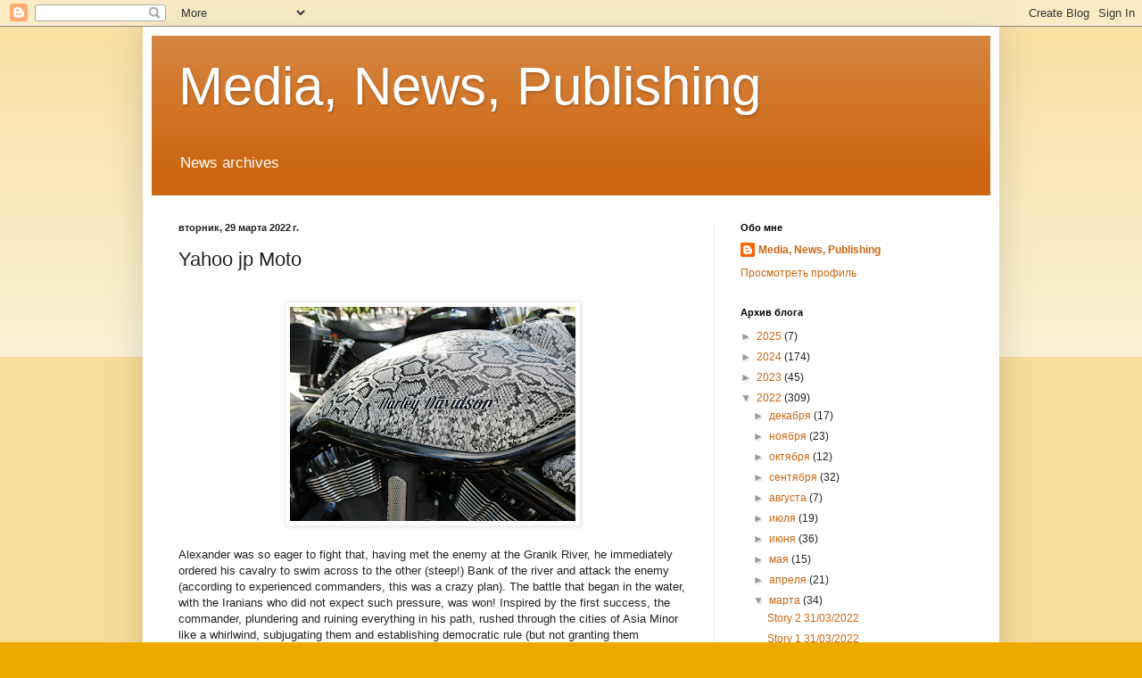

--- FILE ---
content_type: text/html; charset=UTF-8
request_url: https://all-andorra.blogspot.com/2022/03/yahoo-jp-moto.html
body_size: 14526
content:
<!DOCTYPE html>
<html class='v2' dir='ltr' lang='ru'>
<head>
<link href='https://www.blogger.com/static/v1/widgets/335934321-css_bundle_v2.css' rel='stylesheet' type='text/css'/>
<meta content='width=1100' name='viewport'/>
<meta content='text/html; charset=UTF-8' http-equiv='Content-Type'/>
<meta content='blogger' name='generator'/>
<link href='https://all-andorra.blogspot.com/favicon.ico' rel='icon' type='image/x-icon'/>
<link href='https://all-andorra.blogspot.com/2022/03/yahoo-jp-moto.html' rel='canonical'/>
<link rel="alternate" type="application/atom+xml" title="Media, News, Publishing - Atom" href="https://all-andorra.blogspot.com/feeds/posts/default" />
<link rel="alternate" type="application/rss+xml" title="Media, News, Publishing - RSS" href="https://all-andorra.blogspot.com/feeds/posts/default?alt=rss" />
<link rel="service.post" type="application/atom+xml" title="Media, News, Publishing - Atom" href="https://www.blogger.com/feeds/6612110203052860730/posts/default" />

<link rel="alternate" type="application/atom+xml" title="Media, News, Publishing - Atom" href="https://all-andorra.blogspot.com/feeds/2513923043001496264/comments/default" />
<!--Can't find substitution for tag [blog.ieCssRetrofitLinks]-->
<link href='https://blogger.googleusercontent.com/img/a/AVvXsEilDTz8LGQv6Q7Zquc82VcOSYf8Nl_hTGVoNWtOtGm-Bc3gj6TEgfrg50iBPjSabPWuJnYY_G7KGyG6O3b5BX04ZkZkA0As8AwkjHTKq0dbhS5ZVDJ7qhNOHp99IUjuJyHeIsrJ88s4QqyFqEnqmAwE2ST-irkioYVWux0EX0_41Tm3DylHNh1NJI1YVg=s320' rel='image_src'/>
<meta content='https://all-andorra.blogspot.com/2022/03/yahoo-jp-moto.html' property='og:url'/>
<meta content='Yahoo jp Moto' property='og:title'/>
<meta content='' property='og:description'/>
<meta content='https://blogger.googleusercontent.com/img/a/AVvXsEilDTz8LGQv6Q7Zquc82VcOSYf8Nl_hTGVoNWtOtGm-Bc3gj6TEgfrg50iBPjSabPWuJnYY_G7KGyG6O3b5BX04ZkZkA0As8AwkjHTKq0dbhS5ZVDJ7qhNOHp99IUjuJyHeIsrJ88s4QqyFqEnqmAwE2ST-irkioYVWux0EX0_41Tm3DylHNh1NJI1YVg=w1200-h630-p-k-no-nu' property='og:image'/>
<title>Media, News, Publishing: Yahoo jp Moto</title>
<style id='page-skin-1' type='text/css'><!--
/*
-----------------------------------------------
Blogger Template Style
Name:     Simple
Designer: Blogger
URL:      www.blogger.com
----------------------------------------------- */
/* Content
----------------------------------------------- */
body {
font: normal normal 12px Arial, Tahoma, Helvetica, FreeSans, sans-serif;
color: #222222;
background: #eeaa00 none repeat scroll top left;
padding: 0 40px 40px 40px;
}
html body .region-inner {
min-width: 0;
max-width: 100%;
width: auto;
}
h2 {
font-size: 22px;
}
a:link {
text-decoration:none;
color: #cc6611;
}
a:visited {
text-decoration:none;
color: #888888;
}
a:hover {
text-decoration:underline;
color: #ff9900;
}
.body-fauxcolumn-outer .fauxcolumn-inner {
background: transparent url(https://resources.blogblog.com/blogblog/data/1kt/simple/body_gradient_tile_light.png) repeat scroll top left;
_background-image: none;
}
.body-fauxcolumn-outer .cap-top {
position: absolute;
z-index: 1;
height: 400px;
width: 100%;
}
.body-fauxcolumn-outer .cap-top .cap-left {
width: 100%;
background: transparent url(https://resources.blogblog.com/blogblog/data/1kt/simple/gradients_light.png) repeat-x scroll top left;
_background-image: none;
}
.content-outer {
-moz-box-shadow: 0 0 40px rgba(0, 0, 0, .15);
-webkit-box-shadow: 0 0 5px rgba(0, 0, 0, .15);
-goog-ms-box-shadow: 0 0 10px #333333;
box-shadow: 0 0 40px rgba(0, 0, 0, .15);
margin-bottom: 1px;
}
.content-inner {
padding: 10px 10px;
}
.content-inner {
background-color: #ffffff;
}
/* Header
----------------------------------------------- */
.header-outer {
background: #cc6611 url(https://www.blogblog.com/1kt/simple/gradients_light.png) repeat-x scroll 0 -400px;
_background-image: none;
}
.Header h1 {
font: normal normal 60px Arial, Tahoma, Helvetica, FreeSans, sans-serif;
color: #ffffff;
text-shadow: 1px 2px 3px rgba(0, 0, 0, .2);
}
.Header h1 a {
color: #ffffff;
}
.Header .description {
font-size: 140%;
color: #ffffff;
}
.header-inner .Header .titlewrapper {
padding: 22px 30px;
}
.header-inner .Header .descriptionwrapper {
padding: 0 30px;
}
/* Tabs
----------------------------------------------- */
.tabs-inner .section:first-child {
border-top: 0 solid #eeeeee;
}
.tabs-inner .section:first-child ul {
margin-top: -0;
border-top: 0 solid #eeeeee;
border-left: 0 solid #eeeeee;
border-right: 0 solid #eeeeee;
}
.tabs-inner .widget ul {
background: #f5f5f5 url(https://resources.blogblog.com/blogblog/data/1kt/simple/gradients_light.png) repeat-x scroll 0 -800px;
_background-image: none;
border-bottom: 1px solid #eeeeee;
margin-top: 0;
margin-left: -30px;
margin-right: -30px;
}
.tabs-inner .widget li a {
display: inline-block;
padding: .6em 1em;
font: normal normal 14px Arial, Tahoma, Helvetica, FreeSans, sans-serif;
color: #999999;
border-left: 1px solid #ffffff;
border-right: 1px solid #eeeeee;
}
.tabs-inner .widget li:first-child a {
border-left: none;
}
.tabs-inner .widget li.selected a, .tabs-inner .widget li a:hover {
color: #000000;
background-color: #eeeeee;
text-decoration: none;
}
/* Columns
----------------------------------------------- */
.main-outer {
border-top: 0 solid #eeeeee;
}
.fauxcolumn-left-outer .fauxcolumn-inner {
border-right: 1px solid #eeeeee;
}
.fauxcolumn-right-outer .fauxcolumn-inner {
border-left: 1px solid #eeeeee;
}
/* Headings
----------------------------------------------- */
div.widget > h2,
div.widget h2.title {
margin: 0 0 1em 0;
font: normal bold 11px Arial, Tahoma, Helvetica, FreeSans, sans-serif;
color: #000000;
}
/* Widgets
----------------------------------------------- */
.widget .zippy {
color: #999999;
text-shadow: 2px 2px 1px rgba(0, 0, 0, .1);
}
.widget .popular-posts ul {
list-style: none;
}
/* Posts
----------------------------------------------- */
h2.date-header {
font: normal bold 11px Arial, Tahoma, Helvetica, FreeSans, sans-serif;
}
.date-header span {
background-color: transparent;
color: #222222;
padding: inherit;
letter-spacing: inherit;
margin: inherit;
}
.main-inner {
padding-top: 30px;
padding-bottom: 30px;
}
.main-inner .column-center-inner {
padding: 0 15px;
}
.main-inner .column-center-inner .section {
margin: 0 15px;
}
.post {
margin: 0 0 25px 0;
}
h3.post-title, .comments h4 {
font: normal normal 22px Arial, Tahoma, Helvetica, FreeSans, sans-serif;
margin: .75em 0 0;
}
.post-body {
font-size: 110%;
line-height: 1.4;
position: relative;
}
.post-body img, .post-body .tr-caption-container, .Profile img, .Image img,
.BlogList .item-thumbnail img {
padding: 2px;
background: #ffffff;
border: 1px solid #eeeeee;
-moz-box-shadow: 1px 1px 5px rgba(0, 0, 0, .1);
-webkit-box-shadow: 1px 1px 5px rgba(0, 0, 0, .1);
box-shadow: 1px 1px 5px rgba(0, 0, 0, .1);
}
.post-body img, .post-body .tr-caption-container {
padding: 5px;
}
.post-body .tr-caption-container {
color: #222222;
}
.post-body .tr-caption-container img {
padding: 0;
background: transparent;
border: none;
-moz-box-shadow: 0 0 0 rgba(0, 0, 0, .1);
-webkit-box-shadow: 0 0 0 rgba(0, 0, 0, .1);
box-shadow: 0 0 0 rgba(0, 0, 0, .1);
}
.post-header {
margin: 0 0 1.5em;
line-height: 1.6;
font-size: 90%;
}
.post-footer {
margin: 20px -2px 0;
padding: 5px 10px;
color: #666666;
background-color: #f9f9f9;
border-bottom: 1px solid #eeeeee;
line-height: 1.6;
font-size: 90%;
}
#comments .comment-author {
padding-top: 1.5em;
border-top: 1px solid #eeeeee;
background-position: 0 1.5em;
}
#comments .comment-author:first-child {
padding-top: 0;
border-top: none;
}
.avatar-image-container {
margin: .2em 0 0;
}
#comments .avatar-image-container img {
border: 1px solid #eeeeee;
}
/* Comments
----------------------------------------------- */
.comments .comments-content .icon.blog-author {
background-repeat: no-repeat;
background-image: url([data-uri]);
}
.comments .comments-content .loadmore a {
border-top: 1px solid #999999;
border-bottom: 1px solid #999999;
}
.comments .comment-thread.inline-thread {
background-color: #f9f9f9;
}
.comments .continue {
border-top: 2px solid #999999;
}
/* Accents
---------------------------------------------- */
.section-columns td.columns-cell {
border-left: 1px solid #eeeeee;
}
.blog-pager {
background: transparent none no-repeat scroll top center;
}
.blog-pager-older-link, .home-link,
.blog-pager-newer-link {
background-color: #ffffff;
padding: 5px;
}
.footer-outer {
border-top: 0 dashed #bbbbbb;
}
/* Mobile
----------------------------------------------- */
body.mobile  {
background-size: auto;
}
.mobile .body-fauxcolumn-outer {
background: transparent none repeat scroll top left;
}
.mobile .body-fauxcolumn-outer .cap-top {
background-size: 100% auto;
}
.mobile .content-outer {
-webkit-box-shadow: 0 0 3px rgba(0, 0, 0, .15);
box-shadow: 0 0 3px rgba(0, 0, 0, .15);
}
.mobile .tabs-inner .widget ul {
margin-left: 0;
margin-right: 0;
}
.mobile .post {
margin: 0;
}
.mobile .main-inner .column-center-inner .section {
margin: 0;
}
.mobile .date-header span {
padding: 0.1em 10px;
margin: 0 -10px;
}
.mobile h3.post-title {
margin: 0;
}
.mobile .blog-pager {
background: transparent none no-repeat scroll top center;
}
.mobile .footer-outer {
border-top: none;
}
.mobile .main-inner, .mobile .footer-inner {
background-color: #ffffff;
}
.mobile-index-contents {
color: #222222;
}
.mobile-link-button {
background-color: #cc6611;
}
.mobile-link-button a:link, .mobile-link-button a:visited {
color: #ffffff;
}
.mobile .tabs-inner .section:first-child {
border-top: none;
}
.mobile .tabs-inner .PageList .widget-content {
background-color: #eeeeee;
color: #000000;
border-top: 1px solid #eeeeee;
border-bottom: 1px solid #eeeeee;
}
.mobile .tabs-inner .PageList .widget-content .pagelist-arrow {
border-left: 1px solid #eeeeee;
}

--></style>
<style id='template-skin-1' type='text/css'><!--
body {
min-width: 960px;
}
.content-outer, .content-fauxcolumn-outer, .region-inner {
min-width: 960px;
max-width: 960px;
_width: 960px;
}
.main-inner .columns {
padding-left: 0px;
padding-right: 310px;
}
.main-inner .fauxcolumn-center-outer {
left: 0px;
right: 310px;
/* IE6 does not respect left and right together */
_width: expression(this.parentNode.offsetWidth -
parseInt("0px") -
parseInt("310px") + 'px');
}
.main-inner .fauxcolumn-left-outer {
width: 0px;
}
.main-inner .fauxcolumn-right-outer {
width: 310px;
}
.main-inner .column-left-outer {
width: 0px;
right: 100%;
margin-left: -0px;
}
.main-inner .column-right-outer {
width: 310px;
margin-right: -310px;
}
#layout {
min-width: 0;
}
#layout .content-outer {
min-width: 0;
width: 800px;
}
#layout .region-inner {
min-width: 0;
width: auto;
}
body#layout div.add_widget {
padding: 8px;
}
body#layout div.add_widget a {
margin-left: 32px;
}
--></style>
<link href='https://www.blogger.com/dyn-css/authorization.css?targetBlogID=6612110203052860730&amp;zx=45fd3855-e6d6-47b1-a2b0-e0bd99b84763' media='none' onload='if(media!=&#39;all&#39;)media=&#39;all&#39;' rel='stylesheet'/><noscript><link href='https://www.blogger.com/dyn-css/authorization.css?targetBlogID=6612110203052860730&amp;zx=45fd3855-e6d6-47b1-a2b0-e0bd99b84763' rel='stylesheet'/></noscript>
<meta name='google-adsense-platform-account' content='ca-host-pub-1556223355139109'/>
<meta name='google-adsense-platform-domain' content='blogspot.com'/>

</head>
<body class='loading variant-bold'>
<div class='navbar section' id='navbar' name='Панель навигации'><div class='widget Navbar' data-version='1' id='Navbar1'><script type="text/javascript">
    function setAttributeOnload(object, attribute, val) {
      if(window.addEventListener) {
        window.addEventListener('load',
          function(){ object[attribute] = val; }, false);
      } else {
        window.attachEvent('onload', function(){ object[attribute] = val; });
      }
    }
  </script>
<div id="navbar-iframe-container"></div>
<script type="text/javascript" src="https://apis.google.com/js/platform.js"></script>
<script type="text/javascript">
      gapi.load("gapi.iframes:gapi.iframes.style.bubble", function() {
        if (gapi.iframes && gapi.iframes.getContext) {
          gapi.iframes.getContext().openChild({
              url: 'https://www.blogger.com/navbar/6612110203052860730?po\x3d2513923043001496264\x26origin\x3dhttps://all-andorra.blogspot.com',
              where: document.getElementById("navbar-iframe-container"),
              id: "navbar-iframe"
          });
        }
      });
    </script><script type="text/javascript">
(function() {
var script = document.createElement('script');
script.type = 'text/javascript';
script.src = '//pagead2.googlesyndication.com/pagead/js/google_top_exp.js';
var head = document.getElementsByTagName('head')[0];
if (head) {
head.appendChild(script);
}})();
</script>
</div></div>
<div class='body-fauxcolumns'>
<div class='fauxcolumn-outer body-fauxcolumn-outer'>
<div class='cap-top'>
<div class='cap-left'></div>
<div class='cap-right'></div>
</div>
<div class='fauxborder-left'>
<div class='fauxborder-right'></div>
<div class='fauxcolumn-inner'>
</div>
</div>
<div class='cap-bottom'>
<div class='cap-left'></div>
<div class='cap-right'></div>
</div>
</div>
</div>
<div class='content'>
<div class='content-fauxcolumns'>
<div class='fauxcolumn-outer content-fauxcolumn-outer'>
<div class='cap-top'>
<div class='cap-left'></div>
<div class='cap-right'></div>
</div>
<div class='fauxborder-left'>
<div class='fauxborder-right'></div>
<div class='fauxcolumn-inner'>
</div>
</div>
<div class='cap-bottom'>
<div class='cap-left'></div>
<div class='cap-right'></div>
</div>
</div>
</div>
<div class='content-outer'>
<div class='content-cap-top cap-top'>
<div class='cap-left'></div>
<div class='cap-right'></div>
</div>
<div class='fauxborder-left content-fauxborder-left'>
<div class='fauxborder-right content-fauxborder-right'></div>
<div class='content-inner'>
<header>
<div class='header-outer'>
<div class='header-cap-top cap-top'>
<div class='cap-left'></div>
<div class='cap-right'></div>
</div>
<div class='fauxborder-left header-fauxborder-left'>
<div class='fauxborder-right header-fauxborder-right'></div>
<div class='region-inner header-inner'>
<div class='header section' id='header' name='Заголовок'><div class='widget Header' data-version='1' id='Header1'>
<div id='header-inner'>
<div class='titlewrapper'>
<h1 class='title'>
<a href='https://all-andorra.blogspot.com/'>
Media, News, Publishing
</a>
</h1>
</div>
<div class='descriptionwrapper'>
<p class='description'><span>News archives</span></p>
</div>
</div>
</div></div>
</div>
</div>
<div class='header-cap-bottom cap-bottom'>
<div class='cap-left'></div>
<div class='cap-right'></div>
</div>
</div>
</header>
<div class='tabs-outer'>
<div class='tabs-cap-top cap-top'>
<div class='cap-left'></div>
<div class='cap-right'></div>
</div>
<div class='fauxborder-left tabs-fauxborder-left'>
<div class='fauxborder-right tabs-fauxborder-right'></div>
<div class='region-inner tabs-inner'>
<div class='tabs no-items section' id='crosscol' name='Поперечный столбец'></div>
<div class='tabs no-items section' id='crosscol-overflow' name='Cross-Column 2'></div>
</div>
</div>
<div class='tabs-cap-bottom cap-bottom'>
<div class='cap-left'></div>
<div class='cap-right'></div>
</div>
</div>
<div class='main-outer'>
<div class='main-cap-top cap-top'>
<div class='cap-left'></div>
<div class='cap-right'></div>
</div>
<div class='fauxborder-left main-fauxborder-left'>
<div class='fauxborder-right main-fauxborder-right'></div>
<div class='region-inner main-inner'>
<div class='columns fauxcolumns'>
<div class='fauxcolumn-outer fauxcolumn-center-outer'>
<div class='cap-top'>
<div class='cap-left'></div>
<div class='cap-right'></div>
</div>
<div class='fauxborder-left'>
<div class='fauxborder-right'></div>
<div class='fauxcolumn-inner'>
</div>
</div>
<div class='cap-bottom'>
<div class='cap-left'></div>
<div class='cap-right'></div>
</div>
</div>
<div class='fauxcolumn-outer fauxcolumn-left-outer'>
<div class='cap-top'>
<div class='cap-left'></div>
<div class='cap-right'></div>
</div>
<div class='fauxborder-left'>
<div class='fauxborder-right'></div>
<div class='fauxcolumn-inner'>
</div>
</div>
<div class='cap-bottom'>
<div class='cap-left'></div>
<div class='cap-right'></div>
</div>
</div>
<div class='fauxcolumn-outer fauxcolumn-right-outer'>
<div class='cap-top'>
<div class='cap-left'></div>
<div class='cap-right'></div>
</div>
<div class='fauxborder-left'>
<div class='fauxborder-right'></div>
<div class='fauxcolumn-inner'>
</div>
</div>
<div class='cap-bottom'>
<div class='cap-left'></div>
<div class='cap-right'></div>
</div>
</div>
<!-- corrects IE6 width calculation -->
<div class='columns-inner'>
<div class='column-center-outer'>
<div class='column-center-inner'>
<div class='main section' id='main' name='Основной'><div class='widget Blog' data-version='1' id='Blog1'>
<div class='blog-posts hfeed'>

          <div class="date-outer">
        
<h2 class='date-header'><span>вторник, 29 марта 2022&#8239;г.</span></h2>

          <div class="date-posts">
        
<div class='post-outer'>
<div class='post hentry uncustomized-post-template' itemprop='blogPost' itemscope='itemscope' itemtype='http://schema.org/BlogPosting'>
<meta content='https://blogger.googleusercontent.com/img/a/AVvXsEilDTz8LGQv6Q7Zquc82VcOSYf8Nl_hTGVoNWtOtGm-Bc3gj6TEgfrg50iBPjSabPWuJnYY_G7KGyG6O3b5BX04ZkZkA0As8AwkjHTKq0dbhS5ZVDJ7qhNOHp99IUjuJyHeIsrJ88s4QqyFqEnqmAwE2ST-irkioYVWux0EX0_41Tm3DylHNh1NJI1YVg=s320' itemprop='image_url'/>
<meta content='6612110203052860730' itemprop='blogId'/>
<meta content='2513923043001496264' itemprop='postId'/>
<a name='2513923043001496264'></a>
<h3 class='post-title entry-title' itemprop='name'>
Yahoo jp Moto
</h3>
<div class='post-header'>
<div class='post-header-line-1'></div>
</div>
<div class='post-body entry-content' id='post-body-2513923043001496264' itemprop='description articleBody'>
<div><br /></div><div class="separator" style="clear: both; text-align: center;"><a href="https://blogger.googleusercontent.com/img/a/AVvXsEilDTz8LGQv6Q7Zquc82VcOSYf8Nl_hTGVoNWtOtGm-Bc3gj6TEgfrg50iBPjSabPWuJnYY_G7KGyG6O3b5BX04ZkZkA0As8AwkjHTKq0dbhS5ZVDJ7qhNOHp99IUjuJyHeIsrJ88s4QqyFqEnqmAwE2ST-irkioYVWux0EX0_41Tm3DylHNh1NJI1YVg=s800" style="margin-left: 1em; margin-right: 1em;"><img border="0" data-original-height="600" data-original-width="800" height="240" src="https://blogger.googleusercontent.com/img/a/AVvXsEilDTz8LGQv6Q7Zquc82VcOSYf8Nl_hTGVoNWtOtGm-Bc3gj6TEgfrg50iBPjSabPWuJnYY_G7KGyG6O3b5BX04ZkZkA0As8AwkjHTKq0dbhS5ZVDJ7qhNOHp99IUjuJyHeIsrJ88s4QqyFqEnqmAwE2ST-irkioYVWux0EX0_41Tm3DylHNh1NJI1YVg=s320" width="320" /></a></div><div><br /></div><div>Alexander was so eager to fight that, having met the enemy at the Granik River, he immediately ordered his cavalry to swim across to the other (steep!) Bank of the river and attack the enemy (according to experienced commanders, this was a crazy plan). The battle that began in the water, with the Iranians who did not expect such pressure, was won! Inspired by the first success, the commander, plundering and ruining everything in his path, rushed through the cities of Asia Minor like a whirlwind, subjugating them and establishing democratic rule (but not granting them independence, however).</div><div><br /></div><div>In Gordion, Alexander showed everyone how he solves complex problems. In this city there was a famous cart, to the drawbar of which, according to legend, the Phrygian king Gordius tied a yoke with a tangled knot (Gordian knot). The prediction said that whoever unties this knot will gain dominion over the world. Having fiddled with the intricacies of the ropes, Alexander, seeing the futility of his attempts, in a rage cut the knot with his sword.</div><div><br /></div><div><a href="https://search.yahoo.co.jp/image/search?p=https%3A%2F%2Fall-andorra.com%2Fharley-davidson-114-ci-black-version%2F&amp;aq=-1&amp;oq=&amp;n=20&amp;vm=i&amp;cr=AmHiE2IAlvZI0o4CNsufC6X3ckHLfkDqp9x0y8ZKlZK8vb_OLXH41lyAuGMHUOlGPoFt79ZdiWge_PHct95Zs__j_LH0wFqnrSAmnCRq-yaowL2pDDPqzl5oZDuUTLwLY-H2NE4j&amp;se=1&amp;ue=1">https://search.yahoo.co.jp/image/search?p=https%3A%2F%2Fall-andorra.com%2Fharley-davidson-114-ci-black-version%2F&amp;aq=-1&amp;oq=&amp;n=20&amp;vm=i&amp;cr=AmHiE2IAlvZI0o4CNsufC6X3ckHLfkDqp9x0y8ZKlZK8vb_OLXH41lyAuGMHUOlGPoFt79ZdiWge_PHct95Zs__j_LH0wFqnrSAmnCRq-yaowL2pDDPqzl5oZDuUTLwLY-H2NE4j&amp;se=1&amp;ue=1</a></div><div><a href="https://search.yahoo.co.jp/image/search?p=https%3A%2F%2Fall-andorra.com%2Fmobylette-av-32-popular-from-1958%2F&amp;aq=-1&amp;oq=&amp;n=20&amp;vm=i&amp;cr=AmHiE2IAlvZI0o4CNsufC6X3ckHLfkDqp9x0y8ZKlZK8vb_OLXH41lyAuGMHUOlGPoFt79ZdiWge_PHct95Zs__j_LH0wFqnrSAmnCRq-yaowL2pDDPqzl5oZDuUTLwLY-H2NE4j&amp;se=1&amp;ue=1">https://search.yahoo.co.jp/image/search?p=https%3A%2F%2Fall-andorra.com%2Fmobylette-av-32-popular-from-1958%2F&amp;aq=-1&amp;oq=&amp;n=20&amp;vm=i&amp;cr=AmHiE2IAlvZI0o4CNsufC6X3ckHLfkDqp9x0y8ZKlZK8vb_OLXH41lyAuGMHUOlGPoFt79ZdiWge_PHct95Zs__j_LH0wFqnrSAmnCRq-yaowL2pDDPqzl5oZDuUTLwLY-H2NE4j&amp;se=1&amp;ue=1</a></div><div><a href="https://search.yahoo.co.jp/image/search?p=https%3A%2F%2Fall-andorra.com%2Fharley-davidson-sportster-xr1200-2008-2013%2F&amp;aq=-1&amp;oq=&amp;n=20&amp;vm=i&amp;cr=AmHiE2IAlvZI0o4CNsufC6X3ckHLfkDqp9x0y8ZKlZK8vb_OLXH41lyAuGMHUOlGPoFt79ZdiWge_PHct95Zs__j_LH0wFqnrSAmnCRq-yaowL2pDDPqzl5oZDuUTLwLY-H2NE4j&amp;se=1&amp;ue=1">https://search.yahoo.co.jp/image/search?p=https%3A%2F%2Fall-andorra.com%2Fharley-davidson-sportster-xr1200-2008-2013%2F&amp;aq=-1&amp;oq=&amp;n=20&amp;vm=i&amp;cr=AmHiE2IAlvZI0o4CNsufC6X3ckHLfkDqp9x0y8ZKlZK8vb_OLXH41lyAuGMHUOlGPoFt79ZdiWge_PHct95Zs__j_LH0wFqnrSAmnCRq-yaowL2pDDPqzl5oZDuUTLwLY-H2NE4j&amp;se=1&amp;ue=1</a></div><div><a href="https://search.yahoo.co.jp/image/search?p=https%3A%2F%2Fall-andorra.com%2Fthe-spanish-mymsa-a1-125-from-1953%2F&amp;aq=-1&amp;oq=&amp;n=20&amp;vm=i&amp;cr=AmHiE2IAlvZI0o4CNsufC6X3ckHLfkDqp9x0y8ZKlZK8vb_OLXH41lyAuGMHUOlGPoFt79ZdiWge_PHct95Zs__j_LH0wFqnrSAmnCRq-yaowL2pDDPqzl5oZDuUTLwLY-H2NE4j&amp;se=1&amp;ue=1">https://search.yahoo.co.jp/image/search?p=https%3A%2F%2Fall-andorra.com%2Fthe-spanish-mymsa-a1-125-from-1953%2F&amp;aq=-1&amp;oq=&amp;n=20&amp;vm=i&amp;cr=AmHiE2IAlvZI0o4CNsufC6X3ckHLfkDqp9x0y8ZKlZK8vb_OLXH41lyAuGMHUOlGPoFt79ZdiWge_PHct95Zs__j_LH0wFqnrSAmnCRq-yaowL2pDDPqzl5oZDuUTLwLY-H2NE4j&amp;se=1&amp;ue=1</a></div><div><a href="https://search.yahoo.co.jp/image/search?p=https%3A%2F%2Fall-andorra.com%2Ftriumph-rocket-iii-classic-blue-version%2F&amp;aq=-1&amp;oq=&amp;n=20&amp;vm=i&amp;cr=AmHiE2IAlvZI0o4CNsufC6X3ckHLfkDqp9x0y8ZKlZK8vb_OLXH41lyAuGMHUOlGPoFt79ZdiWge_PHct95Zs__j_LH0wFqnrSAmnCRq-yaowL2pDDPqzl5oZDuUTLwLY-H2NE4j&amp;se=1&amp;ue=1">https://search.yahoo.co.jp/image/search?p=https%3A%2F%2Fall-andorra.com%2Ftriumph-rocket-iii-classic-blue-version%2F&amp;aq=-1&amp;oq=&amp;n=20&amp;vm=i&amp;cr=AmHiE2IAlvZI0o4CNsufC6X3ckHLfkDqp9x0y8ZKlZK8vb_OLXH41lyAuGMHUOlGPoFt79ZdiWge_PHct95Zs__j_LH0wFqnrSAmnCRq-yaowL2pDDPqzl5oZDuUTLwLY-H2NE4j&amp;se=1&amp;ue=1</a></div><div><a href="https://search.yahoo.co.jp/image/search?p=https%3A%2F%2Fall-andorra.com%2Findian-vintage-timeless-style%2F&amp;aq=-1&amp;oq=&amp;n=20&amp;vm=i&amp;cr=AmHiE2IAlvZI0o4CNsufC6X3ckHLfkDqp9x0y8ZKlZK8vb_OLXH41lyAuGMHUOlGPoFt79ZdiWge_PHct95Zs__j_LH0wFqnrSAmnCRq-yaowL2pDDPqzl5oZDuUTLwLY-H2NE4j&amp;se=1&amp;ue=1">https://search.yahoo.co.jp/image/search?p=https%3A%2F%2Fall-andorra.com%2Findian-vintage-timeless-style%2F&amp;aq=-1&amp;oq=&amp;n=20&amp;vm=i&amp;cr=AmHiE2IAlvZI0o4CNsufC6X3ckHLfkDqp9x0y8ZKlZK8vb_OLXH41lyAuGMHUOlGPoFt79ZdiWge_PHct95Zs__j_LH0wFqnrSAmnCRq-yaowL2pDDPqzl5oZDuUTLwLY-H2NE4j&amp;se=1&amp;ue=1</a></div><div><a href="https://search.yahoo.co.jp/image/search?p=https%3A%2F%2Fall-andorra.com%2Ftriumph-tiger-800-xcx%2F&amp;aq=-1&amp;oq=&amp;n=20&amp;vm=i&amp;cr=AmHiE2IAlvZI0o4CNsufC6X3ckHLfkDqp9x0y8ZKlZK8vb_OLXH41lyAuGMHUOlGPoFt79ZdiWge_PHct95Zs__j_LH0wFqnrSAmnCRq-yaowL2pDDPqzl5oZDuUTLwLY-H2NE4j&amp;se=1&amp;ue=1">https://search.yahoo.co.jp/image/search?p=https%3A%2F%2Fall-andorra.com%2Ftriumph-tiger-800-xcx%2F&amp;aq=-1&amp;oq=&amp;n=20&amp;vm=i&amp;cr=AmHiE2IAlvZI0o4CNsufC6X3ckHLfkDqp9x0y8ZKlZK8vb_OLXH41lyAuGMHUOlGPoFt79ZdiWge_PHct95Zs__j_LH0wFqnrSAmnCRq-yaowL2pDDPqzl5oZDuUTLwLY-H2NE4j&amp;se=1&amp;ue=1</a></div><div><a href="https://search.yahoo.co.jp/image/search?p=https%3A%2F%2Fall-andorra.com%2Fsuzuki-gsx-r-750%2F&amp;aq=-1&amp;oq=&amp;n=20&amp;vm=i&amp;cr=AmHiE2IAlvZI0o4CNsufC6X3ckHLfkDqp9x0y8ZKlZK8vb_OLXH41lyAuGMHUOlGPoFt79ZdiWge_PHct95Zs__j_LH0wFqnrSAmnCRq-yaowL2pDDPqzl5oZDuUTLwLY-H2NE4j&amp;se=1&amp;ue=1">https://search.yahoo.co.jp/image/search?p=https%3A%2F%2Fall-andorra.com%2Fsuzuki-gsx-r-750%2F&amp;aq=-1&amp;oq=&amp;n=20&amp;vm=i&amp;cr=AmHiE2IAlvZI0o4CNsufC6X3ckHLfkDqp9x0y8ZKlZK8vb_OLXH41lyAuGMHUOlGPoFt79ZdiWge_PHct95Zs__j_LH0wFqnrSAmnCRq-yaowL2pDDPqzl5oZDuUTLwLY-H2NE4j&amp;se=1&amp;ue=1</a></div><div><a href="https://search.yahoo.co.jp/image/search?p=https%3A%2F%2Fall-andorra.com%2Fbultaco-frontera-370-mk11%2F&amp;aq=-1&amp;oq=&amp;n=20&amp;vm=i&amp;cr=AmHiE2IAlvZI0o4CNsufC6X3ckHLfkDqp9x0y8ZKlZK8vb_OLXH41lyAuGMHUOlGPoFt79ZdiWge_PHct95Zs__j_LH0wFqnrSAmnCRq-yaowL2pDDPqzl5oZDuUTLwLY-H2NE4j&amp;se=1&amp;ue=1">https://search.yahoo.co.jp/image/search?p=https%3A%2F%2Fall-andorra.com%2Fbultaco-frontera-370-mk11%2F&amp;aq=-1&amp;oq=&amp;n=20&amp;vm=i&amp;cr=AmHiE2IAlvZI0o4CNsufC6X3ckHLfkDqp9x0y8ZKlZK8vb_OLXH41lyAuGMHUOlGPoFt79ZdiWge_PHct95Zs__j_LH0wFqnrSAmnCRq-yaowL2pDDPqzl5oZDuUTLwLY-H2NE4j&amp;se=1&amp;ue=1</a></div><div><a href="https://search.yahoo.co.jp/image/search?p=https%3A%2F%2Fall-andorra.com%2Fducati-panigale-v4-red-version%2F&amp;aq=-1&amp;oq=&amp;n=20&amp;vm=i&amp;cr=AmHiE2IAlvZI0o4CNsufC6X3ckHLfkDqp9x0y8ZKlZK8vb_OLXH41lyAuGMHUOlGPoFt79ZdiWge_PHct95Zs__j_LH0wFqnrSAmnCRq-yaowL2pDDPqzl5oZDuUTLwLY-H2NE4j&amp;se=1&amp;ue=1">https://search.yahoo.co.jp/image/search?p=https%3A%2F%2Fall-andorra.com%2Fducati-panigale-v4-red-version%2F&amp;aq=-1&amp;oq=&amp;n=20&amp;vm=i&amp;cr=AmHiE2IAlvZI0o4CNsufC6X3ckHLfkDqp9x0y8ZKlZK8vb_OLXH41lyAuGMHUOlGPoFt79ZdiWge_PHct95Zs__j_LH0wFqnrSAmnCRq-yaowL2pDDPqzl5oZDuUTLwLY-H2NE4j&amp;se=1&amp;ue=1</a></div><div><a href="https://search.yahoo.co.jp/image/search?p=https%3A%2F%2Fall-andorra.com%2Fharley-davidson-v-rod-porsche%2F&amp;aq=-1&amp;oq=&amp;n=20&amp;vm=i&amp;cr=AmHiE2IAlvZI0o4CNsufC6X3ckHLfkDqp9x0y8ZKlZK8vb_OLXH41lyAuGMHUOlGPoFt79ZdiWge_PHct95Zs__j_LH0wFqnrSAmnCRq-yaowL2pDDPqzl5oZDuUTLwLY-H2NE4j&amp;se=1&amp;ue=1">https://search.yahoo.co.jp/image/search?p=https%3A%2F%2Fall-andorra.com%2Fharley-davidson-v-rod-porsche%2F&amp;aq=-1&amp;oq=&amp;n=20&amp;vm=i&amp;cr=AmHiE2IAlvZI0o4CNsufC6X3ckHLfkDqp9x0y8ZKlZK8vb_OLXH41lyAuGMHUOlGPoFt79ZdiWge_PHct95Zs__j_LH0wFqnrSAmnCRq-yaowL2pDDPqzl5oZDuUTLwLY-H2NE4j&amp;se=1&amp;ue=1</a></div><div><a href="https://search.yahoo.co.jp/image/search?p=https%3A%2F%2Fall-andorra.com%2Fkawasaki-vn-900%2F&amp;aq=-1&amp;oq=&amp;n=20&amp;vm=i&amp;cr=AmHiE2IAlvZI0o4CNsufC6X3ckHLfkDqp9x0y8ZKlZK8vb_OLXH41lyAuGMHUOlGPoFt79ZdiWge_PHct95Zs__j_LH0wFqnrSAmnCRq-yaowL2pDDPqzl5oZDuUTLwLY-H2NE4j&amp;se=1&amp;ue=1">https://search.yahoo.co.jp/image/search?p=https%3A%2F%2Fall-andorra.com%2Fkawasaki-vn-900%2F&amp;aq=-1&amp;oq=&amp;n=20&amp;vm=i&amp;cr=AmHiE2IAlvZI0o4CNsufC6X3ckHLfkDqp9x0y8ZKlZK8vb_OLXH41lyAuGMHUOlGPoFt79ZdiWge_PHct95Zs__j_LH0wFqnrSAmnCRq-yaowL2pDDPqzl5oZDuUTLwLY-H2NE4j&amp;se=1&amp;ue=1</a></div><div><a href="https://search.yahoo.co.jp/image/search?p=https%3A%2F%2Fall-andorra.com%2Fthe-spanish-rondine-125-sport-from-1957%2F&amp;aq=-1&amp;oq=&amp;n=20&amp;vm=i&amp;cr=AmHiE2IAlvZI0o4CNsufC6X3ckHLfkDqp9x0y8ZKlZK8vb_OLXH41lyAuGMHUOlGPoFt79ZdiWge_PHct95Zs__j_LH0wFqnrSAmnCRq-yaowL2pDDPqzl5oZDuUTLwLY-H2NE4j&amp;se=1&amp;ue=1">https://search.yahoo.co.jp/image/search?p=https%3A%2F%2Fall-andorra.com%2Fthe-spanish-rondine-125-sport-from-1957%2F&amp;aq=-1&amp;oq=&amp;n=20&amp;vm=i&amp;cr=AmHiE2IAlvZI0o4CNsufC6X3ckHLfkDqp9x0y8ZKlZK8vb_OLXH41lyAuGMHUOlGPoFt79ZdiWge_PHct95Zs__j_LH0wFqnrSAmnCRq-yaowL2pDDPqzl5oZDuUTLwLY-H2NE4j&amp;se=1&amp;ue=1</a></div><div><a href="https://search.yahoo.co.jp/image/search?p=https%3A%2F%2Fall-andorra.com%2Fhonda-vf-1000-r-from-1983%2F&amp;aq=-1&amp;oq=&amp;n=20&amp;vm=i&amp;cr=AmHiE2IAlvZI0o4CNsufC6X3ckHLfkDqp9x0y8ZKlZK8vb_OLXH41lyAuGMHUOlGPoFt79ZdiWge_PHct95Zs__j_LH0wFqnrSAmnCRq-yaowL2pDDPqzl5oZDuUTLwLY-H2NE4j&amp;se=1&amp;ue=1">https://search.yahoo.co.jp/image/search?p=https%3A%2F%2Fall-andorra.com%2Fhonda-vf-1000-r-from-1983%2F&amp;aq=-1&amp;oq=&amp;n=20&amp;vm=i&amp;cr=AmHiE2IAlvZI0o4CNsufC6X3ckHLfkDqp9x0y8ZKlZK8vb_OLXH41lyAuGMHUOlGPoFt79ZdiWge_PHct95Zs__j_LH0wFqnrSAmnCRq-yaowL2pDDPqzl5oZDuUTLwLY-H2NE4j&amp;se=1&amp;ue=1</a></div><div><a href="https://search.yahoo.co.jp/image/search?p=https%3A%2F%2Fall-andorra.com%2Fspanish-bogga-mh-125-cc%2F&amp;aq=-1&amp;oq=&amp;n=20&amp;vm=i&amp;cr=AmHiE2IAlvZI0o4CNsufC6X3ckHLfkDqp9x0y8ZKlZK8vb_OLXH41lyAuGMHUOlGPoFt79ZdiWge_PHct95Zs__j_LH0wFqnrSAmnCRq-yaowL2pDDPqzl5oZDuUTLwLY-H2NE4j&amp;se=1&amp;ue=1">https://search.yahoo.co.jp/image/search?p=https%3A%2F%2Fall-andorra.com%2Fspanish-bogga-mh-125-cc%2F&amp;aq=-1&amp;oq=&amp;n=20&amp;vm=i&amp;cr=AmHiE2IAlvZI0o4CNsufC6X3ckHLfkDqp9x0y8ZKlZK8vb_OLXH41lyAuGMHUOlGPoFt79ZdiWge_PHct95Zs__j_LH0wFqnrSAmnCRq-yaowL2pDDPqzl5oZDuUTLwLY-H2NE4j&amp;se=1&amp;ue=1</a></div><div><a href="https://search.yahoo.co.jp/image/search?p=https%3A%2F%2Fall-andorra.com%2Fyamaha-venture-xvz-13-td-from-1993%2F&amp;aq=-1&amp;oq=&amp;n=20&amp;vm=i&amp;cr=AmHiE2IAlvZI0o4CNsufC6X3ckHLfkDqp9x0y8ZKlZK8vb_OLXH41lyAuGMHUOlGPoFt79ZdiWge_PHct95Zs__j_LH0wFqnrSAmnCRq-yaowL2pDDPqzl5oZDuUTLwLY-H2NE4j&amp;se=1&amp;ue=1">https://search.yahoo.co.jp/image/search?p=https%3A%2F%2Fall-andorra.com%2Fyamaha-venture-xvz-13-td-from-1993%2F&amp;aq=-1&amp;oq=&amp;n=20&amp;vm=i&amp;cr=AmHiE2IAlvZI0o4CNsufC6X3ckHLfkDqp9x0y8ZKlZK8vb_OLXH41lyAuGMHUOlGPoFt79ZdiWge_PHct95Zs__j_LH0wFqnrSAmnCRq-yaowL2pDDPqzl5oZDuUTLwLY-H2NE4j&amp;se=1&amp;ue=1</a></div><div><a href="https://search.yahoo.co.jp/image/search?p=https%3A%2F%2Fall-andorra.com%2Fkeeway-125-k-light-black-version%2F&amp;aq=-1&amp;oq=&amp;n=20&amp;vm=i&amp;cr=AmHiE2IAlvZI0o4CNsufC6X3ckHLfkDqp9x0y8ZKlZK8vb_OLXH41lyAuGMHUOlGPoFt79ZdiWge_PHct95Zs__j_LH0wFqnrSAmnCRq-yaowL2pDDPqzl5oZDuUTLwLY-H2NE4j&amp;se=1&amp;ue=1">https://search.yahoo.co.jp/image/search?p=https%3A%2F%2Fall-andorra.com%2Fkeeway-125-k-light-black-version%2F&amp;aq=-1&amp;oq=&amp;n=20&amp;vm=i&amp;cr=AmHiE2IAlvZI0o4CNsufC6X3ckHLfkDqp9x0y8ZKlZK8vb_OLXH41lyAuGMHUOlGPoFt79ZdiWge_PHct95Zs__j_LH0wFqnrSAmnCRq-yaowL2pDDPqzl5oZDuUTLwLY-H2NE4j&amp;se=1&amp;ue=1</a></div><div><a href="https://search.yahoo.co.jp/image/search?p=https%3A%2F%2Fall-andorra.com%2Fvespa-lx50-black-version-with-ten-lights%2F&amp;aq=-1&amp;oq=&amp;n=20&amp;vm=i&amp;cr=AmHiE2IAlvZI0o4CNsufC6X3ckHLfkDqp9x0y8ZKlZK8vb_OLXH41lyAuGMHUOlGPoFt79ZdiWge_PHct95Zs__j_LH0wFqnrSAmnCRq-yaowL2pDDPqzl5oZDuUTLwLY-H2NE4j&amp;se=1&amp;ue=1">https://search.yahoo.co.jp/image/search?p=https%3A%2F%2Fall-andorra.com%2Fvespa-lx50-black-version-with-ten-lights%2F&amp;aq=-1&amp;oq=&amp;n=20&amp;vm=i&amp;cr=AmHiE2IAlvZI0o4CNsufC6X3ckHLfkDqp9x0y8ZKlZK8vb_OLXH41lyAuGMHUOlGPoFt79ZdiWge_PHct95Zs__j_LH0wFqnrSAmnCRq-yaowL2pDDPqzl5oZDuUTLwLY-H2NE4j&amp;se=1&amp;ue=1</a></div><div><a href="https://search.yahoo.co.jp/image/search?p=https%3A%2F%2Fall-andorra.com%2Faprilia-rs4-125%2F&amp;aq=-1&amp;oq=&amp;n=20&amp;vm=i&amp;cr=AmHiE2IAlvZI0o4CNsufC6X3ckHLfkDqp9x0y8ZKlZK8vb_OLXH41lyAuGMHUOlGPoFt79ZdiWge_PHct95Zs__j_LH0wFqnrSAmnCRq-yaowL2pDDPqzl5oZDuUTLwLY-H2NE4j&amp;se=1&amp;ue=1">https://search.yahoo.co.jp/image/search?p=https%3A%2F%2Fall-andorra.com%2Faprilia-rs4-125%2F&amp;aq=-1&amp;oq=&amp;n=20&amp;vm=i&amp;cr=AmHiE2IAlvZI0o4CNsufC6X3ckHLfkDqp9x0y8ZKlZK8vb_OLXH41lyAuGMHUOlGPoFt79ZdiWge_PHct95Zs__j_LH0wFqnrSAmnCRq-yaowL2pDDPqzl5oZDuUTLwLY-H2NE4j&amp;se=1&amp;ue=1</a></div><div><a href="https://search.yahoo.co.jp/image/search?p=https%3A%2F%2Fall-andorra.com%2Fred-bmw-r-65-from-1981%2F&amp;aq=-1&amp;oq=&amp;n=20&amp;vm=i&amp;cr=AmHiE2IAlvZI0o4CNsufC6X3ckHLfkDqp9x0y8ZKlZK8vb_OLXH41lyAuGMHUOlGPoFt79ZdiWge_PHct95Zs__j_LH0wFqnrSAmnCRq-yaowL2pDDPqzl5oZDuUTLwLY-H2NE4j&amp;se=1&amp;ue=1">https://search.yahoo.co.jp/image/search?p=https%3A%2F%2Fall-andorra.com%2Fred-bmw-r-65-from-1981%2F&amp;aq=-1&amp;oq=&amp;n=20&amp;vm=i&amp;cr=AmHiE2IAlvZI0o4CNsufC6X3ckHLfkDqp9x0y8ZKlZK8vb_OLXH41lyAuGMHUOlGPoFt79ZdiWge_PHct95Zs__j_LH0wFqnrSAmnCRq-yaowL2pDDPqzl5oZDuUTLwLY-H2NE4j&amp;se=1&amp;ue=1</a></div><div><a href="https://search.yahoo.co.jp/image/search?p=https%3A%2F%2Fall-andorra.com%2Fthe-kymco-venox-v-twin-power%2F&amp;aq=-1&amp;oq=&amp;n=20&amp;vm=i&amp;cr=AmHiE2IAlvZI0o4CNsufC6X3ckHLfkDqp9x0y8ZKlZK8vb_OLXH41lyAuGMHUOlGPoFt79ZdiWge_PHct95Zs__j_LH0wFqnrSAmnCRq-yaowL2pDDPqzl5oZDuUTLwLY-H2NE4j&amp;se=1&amp;ue=1">https://search.yahoo.co.jp/image/search?p=https%3A%2F%2Fall-andorra.com%2Fthe-kymco-venox-v-twin-power%2F&amp;aq=-1&amp;oq=&amp;n=20&amp;vm=i&amp;cr=AmHiE2IAlvZI0o4CNsufC6X3ckHLfkDqp9x0y8ZKlZK8vb_OLXH41lyAuGMHUOlGPoFt79ZdiWge_PHct95Zs__j_LH0wFqnrSAmnCRq-yaowL2pDDPqzl5oZDuUTLwLY-H2NE4j&amp;se=1&amp;ue=1</a></div><div><a href="https://search.yahoo.co.jp/image/search?p=https%3A%2F%2Fall-andorra.com%2Flamborghini-design-90-moto%2F&amp;aq=-1&amp;oq=&amp;n=20&amp;vm=i&amp;cr=AmHiE2IAlvZI0o4CNsufC6X3ckHLfkDqp9x0y8ZKlZK8vb_OLXH41lyAuGMHUOlGPoFt79ZdiWge_PHct95Zs__j_LH0wFqnrSAmnCRq-yaowL2pDDPqzl5oZDuUTLwLY-H2NE4j&amp;se=1&amp;ue=1">https://search.yahoo.co.jp/image/search?p=https%3A%2F%2Fall-andorra.com%2Flamborghini-design-90-moto%2F&amp;aq=-1&amp;oq=&amp;n=20&amp;vm=i&amp;cr=AmHiE2IAlvZI0o4CNsufC6X3ckHLfkDqp9x0y8ZKlZK8vb_OLXH41lyAuGMHUOlGPoFt79ZdiWge_PHct95Zs__j_LH0wFqnrSAmnCRq-yaowL2pDDPqzl5oZDuUTLwLY-H2NE4j&amp;se=1&amp;ue=1</a></div><div><a href="https://search.yahoo.co.jp/image/search?p=https%3A%2F%2Fall-andorra.com%2Fariel-250-from-1929%2F&amp;aq=-1&amp;oq=&amp;n=20&amp;vm=i&amp;cr=AmHiE2IAlvZI0o4CNsufC6X3ckHLfkDqp9x0y8ZKlZK8vb_OLXH41lyAuGMHUOlGPoFt79ZdiWge_PHct95Zs__j_LH0wFqnrSAmnCRq-yaowL2pDDPqzl5oZDuUTLwLY-H2NE4j&amp;se=1&amp;ue=1">https://search.yahoo.co.jp/image/search?p=https%3A%2F%2Fall-andorra.com%2Fariel-250-from-1929%2F&amp;aq=-1&amp;oq=&amp;n=20&amp;vm=i&amp;cr=AmHiE2IAlvZI0o4CNsufC6X3ckHLfkDqp9x0y8ZKlZK8vb_OLXH41lyAuGMHUOlGPoFt79ZdiWge_PHct95Zs__j_LH0wFqnrSAmnCRq-yaowL2pDDPqzl5oZDuUTLwLY-H2NE4j&amp;se=1&amp;ue=1</a></div><div><a href="https://search.yahoo.co.jp/image/search?p=https%3A%2F%2Fall-andorra.com%2Fthe-spanish-ossa-125-sidecar-from-1960%2F&amp;aq=-1&amp;oq=&amp;n=20&amp;vm=i&amp;cr=AmHiE2IAlvZI0o4CNsufC6X3ckHLfkDqp9x0y8ZKlZK8vb_OLXH41lyAuGMHUOlGPoFt79ZdiWge_PHct95Zs__j_LH0wFqnrSAmnCRq-yaowL2pDDPqzl5oZDuUTLwLY-H2NE4j&amp;se=1&amp;ue=1">https://search.yahoo.co.jp/image/search?p=https%3A%2F%2Fall-andorra.com%2Fthe-spanish-ossa-125-sidecar-from-1960%2F&amp;aq=-1&amp;oq=&amp;n=20&amp;vm=i&amp;cr=AmHiE2IAlvZI0o4CNsufC6X3ckHLfkDqp9x0y8ZKlZK8vb_OLXH41lyAuGMHUOlGPoFt79ZdiWge_PHct95Zs__j_LH0wFqnrSAmnCRq-yaowL2pDDPqzl5oZDuUTLwLY-H2NE4j&amp;se=1&amp;ue=1</a></div><div><a href="https://search.yahoo.co.jp/image/search?p=https%3A%2F%2Fall-andorra.com%2Fthe-french-terrot-edls-fleuron-from-1958%2F&amp;aq=-1&amp;oq=&amp;n=20&amp;vm=i&amp;cr=AmHiE2IAlvZI0o4CNsufC6X3ckHLfkDqp9x0y8ZKlZK8vb_OLXH41lyAuGMHUOlGPoFt79ZdiWge_PHct95Zs__j_LH0wFqnrSAmnCRq-yaowL2pDDPqzl5oZDuUTLwLY-H2NE4j&amp;se=1&amp;ue=1">https://search.yahoo.co.jp/image/search?p=https%3A%2F%2Fall-andorra.com%2Fthe-french-terrot-edls-fleuron-from-1958%2F&amp;aq=-1&amp;oq=&amp;n=20&amp;vm=i&amp;cr=AmHiE2IAlvZI0o4CNsufC6X3ckHLfkDqp9x0y8ZKlZK8vb_OLXH41lyAuGMHUOlGPoFt79ZdiWge_PHct95Zs__j_LH0wFqnrSAmnCRq-yaowL2pDDPqzl5oZDuUTLwLY-H2NE4j&amp;se=1&amp;ue=1</a></div><div><a href="https://search.yahoo.co.jp/image/search?p=https%3A%2F%2Fall-andorra.com%2Fblack-indian-scout-bobber-2020%2F&amp;aq=-1&amp;oq=&amp;n=20&amp;vm=i&amp;cr=AmHiE2IAlvZI0o4CNsufC6X3ckHLfkDqp9x0y8ZKlZK8vb_OLXH41lyAuGMHUOlGPoFt79ZdiWge_PHct95Zs__j_LH0wFqnrSAmnCRq-yaowL2pDDPqzl5oZDuUTLwLY-H2NE4j&amp;se=1&amp;ue=1">https://search.yahoo.co.jp/image/search?p=https%3A%2F%2Fall-andorra.com%2Fblack-indian-scout-bobber-2020%2F&amp;aq=-1&amp;oq=&amp;n=20&amp;vm=i&amp;cr=AmHiE2IAlvZI0o4CNsufC6X3ckHLfkDqp9x0y8ZKlZK8vb_OLXH41lyAuGMHUOlGPoFt79ZdiWge_PHct95Zs__j_LH0wFqnrSAmnCRq-yaowL2pDDPqzl5oZDuUTLwLY-H2NE4j&amp;se=1&amp;ue=1</a></div><div><a href="https://search.yahoo.co.jp/image/search?p=https%3A%2F%2Fall-andorra.com%2Fred-ducati-multistrada-1260-s-with-testastretta-dvt-v-twin-engine%2F&amp;aq=-1&amp;oq=&amp;n=20&amp;vm=i&amp;cr=AmHiE2IAlvZI0o4CNsufC6X3ckHLfkDqp9x0y8ZKlZK8vb_OLXH41lyAuGMHUOlGPoFt79ZdiWge_PHct95Zs__j_LH0wFqnrSAmnCRq-yaowL2pDDPqzl5oZDuUTLwLY-H2NE4j&amp;se=1&amp;ue=1">https://search.yahoo.co.jp/image/search?p=https%3A%2F%2Fall-andorra.com%2Fred-ducati-multistrada-1260-s-with-testastretta-dvt-v-twin-engine%2F&amp;aq=-1&amp;oq=&amp;n=20&amp;vm=i&amp;cr=AmHiE2IAlvZI0o4CNsufC6X3ckHLfkDqp9x0y8ZKlZK8vb_OLXH41lyAuGMHUOlGPoFt79ZdiWge_PHct95Zs__j_LH0wFqnrSAmnCRq-yaowL2pDDPqzl5oZDuUTLwLY-H2NE4j&amp;se=1&amp;ue=1</a></div><div><a href="https://search.yahoo.co.jp/image/search?p=https%3A%2F%2Fall-andorra.com%2Fducati-monster-s4-2001-2007%2F&amp;aq=-1&amp;oq=&amp;n=20&amp;vm=i&amp;cr=AmHiE2IAlvZI0o4CNsufC6X3ckHLfkDqp9x0y8ZKlZK8vb_OLXH41lyAuGMHUOlGPoFt79ZdiWge_PHct95Zs__j_LH0wFqnrSAmnCRq-yaowL2pDDPqzl5oZDuUTLwLY-H2NE4j&amp;se=1&amp;ue=1">https://search.yahoo.co.jp/image/search?p=https%3A%2F%2Fall-andorra.com%2Fducati-monster-s4-2001-2007%2F&amp;aq=-1&amp;oq=&amp;n=20&amp;vm=i&amp;cr=AmHiE2IAlvZI0o4CNsufC6X3ckHLfkDqp9x0y8ZKlZK8vb_OLXH41lyAuGMHUOlGPoFt79ZdiWge_PHct95Zs__j_LH0wFqnrSAmnCRq-yaowL2pDDPqzl5oZDuUTLwLY-H2NE4j&amp;se=1&amp;ue=1</a></div><div><a href="https://search.yahoo.co.jp/image/search?p=https%3A%2F%2Fall-andorra.com%2Fmash-cafe-racer-125-from-2016%2F&amp;aq=-1&amp;oq=&amp;n=20&amp;vm=i&amp;cr=AmHiE2IAlvZI0o4CNsufC6X3ckHLfkDqp9x0y8ZKlZK8vb_OLXH41lyAuGMHUOlGPoFt79ZdiWge_PHct95Zs__j_LH0wFqnrSAmnCRq-yaowL2pDDPqzl5oZDuUTLwLY-H2NE4j&amp;se=1&amp;ue=1">https://search.yahoo.co.jp/image/search?p=https%3A%2F%2Fall-andorra.com%2Fmash-cafe-racer-125-from-2016%2F&amp;aq=-1&amp;oq=&amp;n=20&amp;vm=i&amp;cr=AmHiE2IAlvZI0o4CNsufC6X3ckHLfkDqp9x0y8ZKlZK8vb_OLXH41lyAuGMHUOlGPoFt79ZdiWge_PHct95Zs__j_LH0wFqnrSAmnCRq-yaowL2pDDPqzl5oZDuUTLwLY-H2NE4j&amp;se=1&amp;ue=1</a></div><div><a href="https://search.yahoo.co.jp/image/search?p=https%3A%2F%2Fall-andorra.com%2Fgreen-cromwell-125-brixton-one-two%2F&amp;aq=-1&amp;oq=&amp;n=20&amp;vm=i&amp;cr=AmHiE2IAlvZI0o4CNsufC6X3ckHLfkDqp9x0y8ZKlZK8vb_OLXH41lyAuGMHUOlGPoFt79ZdiWge_PHct95Zs__j_LH0wFqnrSAmnCRq-yaowL2pDDPqzl5oZDuUTLwLY-H2NE4j&amp;se=1&amp;ue=1">https://search.yahoo.co.jp/image/search?p=https%3A%2F%2Fall-andorra.com%2Fgreen-cromwell-125-brixton-one-two%2F&amp;aq=-1&amp;oq=&amp;n=20&amp;vm=i&amp;cr=AmHiE2IAlvZI0o4CNsufC6X3ckHLfkDqp9x0y8ZKlZK8vb_OLXH41lyAuGMHUOlGPoFt79ZdiWge_PHct95Zs__j_LH0wFqnrSAmnCRq-yaowL2pDDPqzl5oZDuUTLwLY-H2NE4j&amp;se=1&amp;ue=1</a></div><div><a href="https://search.yahoo.co.jp/image/search?p=https%3A%2F%2Fall-andorra.com%2Ffrench-abc-500-cc-by-gnome-rhone-build-from-1924%2F&amp;aq=-1&amp;oq=&amp;n=20&amp;vm=i&amp;cr=AmHiE2IAlvZI0o4CNsufC6X3ckHLfkDqp9x0y8ZKlZK8vb_OLXH41lyAuGMHUOlGPoFt79ZdiWge_PHct95Zs__j_LH0wFqnrSAmnCRq-yaowL2pDDPqzl5oZDuUTLwLY-H2NE4j&amp;se=1&amp;ue=1">https://search.yahoo.co.jp/image/search?p=https%3A%2F%2Fall-andorra.com%2Ffrench-abc-500-cc-by-gnome-rhone-build-from-1924%2F&amp;aq=-1&amp;oq=&amp;n=20&amp;vm=i&amp;cr=AmHiE2IAlvZI0o4CNsufC6X3ckHLfkDqp9x0y8ZKlZK8vb_OLXH41lyAuGMHUOlGPoFt79ZdiWge_PHct95Zs__j_LH0wFqnrSAmnCRq-yaowL2pDDPqzl5oZDuUTLwLY-H2NE4j&amp;se=1&amp;ue=1</a></div><div><a href="https://search.yahoo.co.jp/image/search?p=https%3A%2F%2Fall-andorra.com%2Fmash-black-seven-brown-edition-125-cm3%2F&amp;aq=-1&amp;oq=&amp;n=20&amp;vm=i&amp;cr=AmHiE2IAlvZI0o4CNsufC6X3ckHLfkDqp9x0y8ZKlZK8vb_OLXH41lyAuGMHUOlGPoFt79ZdiWge_PHct95Zs__j_LH0wFqnrSAmnCRq-yaowL2pDDPqzl5oZDuUTLwLY-H2NE4j&amp;se=1&amp;ue=1">https://search.yahoo.co.jp/image/search?p=https%3A%2F%2Fall-andorra.com%2Fmash-black-seven-brown-edition-125-cm3%2F&amp;aq=-1&amp;oq=&amp;n=20&amp;vm=i&amp;cr=AmHiE2IAlvZI0o4CNsufC6X3ckHLfkDqp9x0y8ZKlZK8vb_OLXH41lyAuGMHUOlGPoFt79ZdiWge_PHct95Zs__j_LH0wFqnrSAmnCRq-yaowL2pDDPqzl5oZDuUTLwLY-H2NE4j&amp;se=1&amp;ue=1</a></div><div><a href="https://search.yahoo.co.jp/image/search?p=https%3A%2F%2Fall-andorra.com%2Fblue-yamaha-xjr-1300%2F&amp;aq=-1&amp;oq=&amp;n=20&amp;vm=i&amp;cr=AmHiE2IAlvZI0o4CNsufC6X3ckHLfkDqp9x0y8ZKlZK8vb_OLXH41lyAuGMHUOlGPoFt79ZdiWge_PHct95Zs__j_LH0wFqnrSAmnCRq-yaowL2pDDPqzl5oZDuUTLwLY-H2NE4j&amp;se=1&amp;ue=1">https://search.yahoo.co.jp/image/search?p=https%3A%2F%2Fall-andorra.com%2Fblue-yamaha-xjr-1300%2F&amp;aq=-1&amp;oq=&amp;n=20&amp;vm=i&amp;cr=AmHiE2IAlvZI0o4CNsufC6X3ckHLfkDqp9x0y8ZKlZK8vb_OLXH41lyAuGMHUOlGPoFt79ZdiWge_PHct95Zs__j_LH0wFqnrSAmnCRq-yaowL2pDDPqzl5oZDuUTLwLY-H2NE4j&amp;se=1&amp;ue=1</a></div><div><a href="https://search.yahoo.co.jp/image/search?p=https%3A%2F%2Fall-andorra.com%2Fsilver-honda-cb-1300%2F&amp;aq=-1&amp;oq=&amp;n=20&amp;vm=i&amp;cr=AmHiE2IAlvZI0o4CNsufC6X3ckHLfkDqp9x0y8ZKlZK8vb_OLXH41lyAuGMHUOlGPoFt79ZdiWge_PHct95Zs__j_LH0wFqnrSAmnCRq-yaowL2pDDPqzl5oZDuUTLwLY-H2NE4j&amp;se=1&amp;ue=1">https://search.yahoo.co.jp/image/search?p=https%3A%2F%2Fall-andorra.com%2Fsilver-honda-cb-1300%2F&amp;aq=-1&amp;oq=&amp;n=20&amp;vm=i&amp;cr=AmHiE2IAlvZI0o4CNsufC6X3ckHLfkDqp9x0y8ZKlZK8vb_OLXH41lyAuGMHUOlGPoFt79ZdiWge_PHct95Zs__j_LH0wFqnrSAmnCRq-yaowL2pDDPqzl5oZDuUTLwLY-H2NE4j&amp;se=1&amp;ue=1</a></div><div><a href="https://search.yahoo.co.jp/image/search?p=https%3A%2F%2Fall-andorra.com%2Fgreen-triumph-scrambler-1200%2F&amp;aq=-1&amp;oq=&amp;n=20&amp;vm=i&amp;cr=AmHiE2IAlvZI0o4CNsufC6X3ckHLfkDqp9x0y8ZKlZK8vb_OLXH41lyAuGMHUOlGPoFt79ZdiWge_PHct95Zs__j_LH0wFqnrSAmnCRq-yaowL2pDDPqzl5oZDuUTLwLY-H2NE4j&amp;se=1&amp;ue=1">https://search.yahoo.co.jp/image/search?p=https%3A%2F%2Fall-andorra.com%2Fgreen-triumph-scrambler-1200%2F&amp;aq=-1&amp;oq=&amp;n=20&amp;vm=i&amp;cr=AmHiE2IAlvZI0o4CNsufC6X3ckHLfkDqp9x0y8ZKlZK8vb_OLXH41lyAuGMHUOlGPoFt79ZdiWge_PHct95Zs__j_LH0wFqnrSAmnCRq-yaowL2pDDPqzl5oZDuUTLwLY-H2NE4j&amp;se=1&amp;ue=1</a></div><div><a href="https://search.yahoo.co.jp/image/search?p=https%3A%2F%2Fall-andorra.com%2Ftriumph-speed-triple-1050%2F&amp;aq=-1&amp;oq=&amp;n=20&amp;vm=i&amp;cr=AmHiE2IAlvZI0o4CNsufC6X3ckHLfkDqp9x0y8ZKlZK8vb_OLXH41lyAuGMHUOlGPoFt79ZdiWge_PHct95Zs__j_LH0wFqnrSAmnCRq-yaowL2pDDPqzl5oZDuUTLwLY-H2NE4j&amp;se=1&amp;ue=1">https://search.yahoo.co.jp/image/search?p=https%3A%2F%2Fall-andorra.com%2Ftriumph-speed-triple-1050%2F&amp;aq=-1&amp;oq=&amp;n=20&amp;vm=i&amp;cr=AmHiE2IAlvZI0o4CNsufC6X3ckHLfkDqp9x0y8ZKlZK8vb_OLXH41lyAuGMHUOlGPoFt79ZdiWge_PHct95Zs__j_LH0wFqnrSAmnCRq-yaowL2pDDPqzl5oZDuUTLwLY-H2NE4j&amp;se=1&amp;ue=1</a></div><div><a href="https://search.yahoo.co.jp/image/search?p=https%3A%2F%2Fall-andorra.com%2Fred-moto-guzzi-49-from-1962%2F&amp;aq=-1&amp;oq=&amp;n=20&amp;vm=i&amp;cr=AmHiE2IAlvZI0o4CNsufC6X3ckHLfkDqp9x0y8ZKlZK8vb_OLXH41lyAuGMHUOlGPoFt79ZdiWge_PHct95Zs__j_LH0wFqnrSAmnCRq-yaowL2pDDPqzl5oZDuUTLwLY-H2NE4j&amp;se=1&amp;ue=1">https://search.yahoo.co.jp/image/search?p=https%3A%2F%2Fall-andorra.com%2Fred-moto-guzzi-49-from-1962%2F&amp;aq=-1&amp;oq=&amp;n=20&amp;vm=i&amp;cr=AmHiE2IAlvZI0o4CNsufC6X3ckHLfkDqp9x0y8ZKlZK8vb_OLXH41lyAuGMHUOlGPoFt79ZdiWge_PHct95Zs__j_LH0wFqnrSAmnCRq-yaowL2pDDPqzl5oZDuUTLwLY-H2NE4j&amp;se=1&amp;ue=1</a></div><div><a href="https://search.yahoo.co.jp/image/search?p=https%3A%2F%2Fall-andorra.com%2Froyal-enfield-cruiser-interceptor-650%2F&amp;aq=-1&amp;oq=&amp;n=20&amp;vm=i&amp;cr=AmHiE2IAlvZI0o4CNsufC6X3ckHLfkDqp9x0y8ZKlZK8vb_OLXH41lyAuGMHUOlGPoFt79ZdiWge_PHct95Zs__j_LH0wFqnrSAmnCRq-yaowL2pDDPqzl5oZDuUTLwLY-H2NE4j&amp;se=1&amp;ue=1">https://search.yahoo.co.jp/image/search?p=https%3A%2F%2Fall-andorra.com%2Froyal-enfield-cruiser-interceptor-650%2F&amp;aq=-1&amp;oq=&amp;n=20&amp;vm=i&amp;cr=AmHiE2IAlvZI0o4CNsufC6X3ckHLfkDqp9x0y8ZKlZK8vb_OLXH41lyAuGMHUOlGPoFt79ZdiWge_PHct95Zs__j_LH0wFqnrSAmnCRq-yaowL2pDDPqzl5oZDuUTLwLY-H2NE4j&amp;se=1&amp;ue=1</a></div><div><a href="https://search.yahoo.co.jp/image/search?p=https%3A%2F%2Fall-andorra.com%2Frene-gillet-side-motorcycle-type-g-vanneau-from-1928%2F&amp;aq=-1&amp;oq=&amp;n=20&amp;vm=i&amp;cr=AmHiE2IAlvZI0o4CNsufC6X3ckHLfkDqp9x0y8ZKlZK8vb_OLXH41lyAuGMHUOlGPoFt79ZdiWge_PHct95Zs__j_LH0wFqnrSAmnCRq-yaowL2pDDPqzl5oZDuUTLwLY-H2NE4j&amp;se=1&amp;ue=1">https://search.yahoo.co.jp/image/search?p=https%3A%2F%2Fall-andorra.com%2Frene-gillet-side-motorcycle-type-g-vanneau-from-1928%2F&amp;aq=-1&amp;oq=&amp;n=20&amp;vm=i&amp;cr=AmHiE2IAlvZI0o4CNsufC6X3ckHLfkDqp9x0y8ZKlZK8vb_OLXH41lyAuGMHUOlGPoFt79ZdiWge_PHct95Zs__j_LH0wFqnrSAmnCRq-yaowL2pDDPqzl5oZDuUTLwLY-H2NE4j&amp;se=1&amp;ue=1</a></div><div><a href="https://search.yahoo.co.jp/image/search?p=https%3A%2F%2Fall-andorra.com%2F1953-moto-guzzi-falcone-500-sport%2F&amp;aq=-1&amp;oq=&amp;n=20&amp;vm=i&amp;cr=AmHiE2IAlvZI0o4CNsufC6X3ckHLfkDqp9x0y8ZKlZK8vb_OLXH41lyAuGMHUOlGPoFt79ZdiWge_PHct95Zs__j_LH0wFqnrSAmnCRq-yaowL2pDDPqzl5oZDuUTLwLY-H2NE4j&amp;se=1&amp;ue=1">https://search.yahoo.co.jp/image/search?p=https%3A%2F%2Fall-andorra.com%2F1953-moto-guzzi-falcone-500-sport%2F&amp;aq=-1&amp;oq=&amp;n=20&amp;vm=i&amp;cr=AmHiE2IAlvZI0o4CNsufC6X3ckHLfkDqp9x0y8ZKlZK8vb_OLXH41lyAuGMHUOlGPoFt79ZdiWge_PHct95Zs__j_LH0wFqnrSAmnCRq-yaowL2pDDPqzl5oZDuUTLwLY-H2NE4j&amp;se=1&amp;ue=1</a></div><div><a href="https://search.yahoo.co.jp/image/search?p=https%3A%2F%2Fall-andorra.com%2Fthe-green-ultima-500-d3-from-1934%2F&amp;aq=-1&amp;oq=&amp;n=20&amp;vm=i&amp;cr=AmHiE2IAlvZI0o4CNsufC6X3ckHLfkDqp9x0y8ZKlZK8vb_OLXH41lyAuGMHUOlGPoFt79ZdiWge_PHct95Zs__j_LH0wFqnrSAmnCRq-yaowL2pDDPqzl5oZDuUTLwLY-H2NE4j&amp;se=1&amp;ue=1">https://search.yahoo.co.jp/image/search?p=https%3A%2F%2Fall-andorra.com%2Fthe-green-ultima-500-d3-from-1934%2F&amp;aq=-1&amp;oq=&amp;n=20&amp;vm=i&amp;cr=AmHiE2IAlvZI0o4CNsufC6X3ckHLfkDqp9x0y8ZKlZK8vb_OLXH41lyAuGMHUOlGPoFt79ZdiWge_PHct95Zs__j_LH0wFqnrSAmnCRq-yaowL2pDDPqzl5oZDuUTLwLY-H2NE4j&amp;se=1&amp;ue=1</a></div><div><a href="https://search.yahoo.co.jp/image/search?p=https%3A%2F%2Fall-andorra.com%2F1993-honda-hawk-gt-647%2F&amp;aq=-1&amp;oq=&amp;n=20&amp;vm=i&amp;cr=AmHiE2IAlvZI0o4CNsufC6X3ckHLfkDqp9x0y8ZKlZK8vb_OLXH41lyAuGMHUOlGPoFt79ZdiWge_PHct95Zs__j_LH0wFqnrSAmnCRq-yaowL2pDDPqzl5oZDuUTLwLY-H2NE4j&amp;se=1&amp;ue=1">https://search.yahoo.co.jp/image/search?p=https%3A%2F%2Fall-andorra.com%2F1993-honda-hawk-gt-647%2F&amp;aq=-1&amp;oq=&amp;n=20&amp;vm=i&amp;cr=AmHiE2IAlvZI0o4CNsufC6X3ckHLfkDqp9x0y8ZKlZK8vb_OLXH41lyAuGMHUOlGPoFt79ZdiWge_PHct95Zs__j_LH0wFqnrSAmnCRq-yaowL2pDDPqzl5oZDuUTLwLY-H2NE4j&amp;se=1&amp;ue=1</a></div><div><a href="https://search.yahoo.co.jp/image/search?p=https%3A%2F%2Fall-andorra.com%2Fthe-suzuki-hayabusa-with-a-top-speed-312-km-h%2F&amp;aq=-1&amp;oq=&amp;n=20&amp;vm=i&amp;cr=AmHiE2IAlvZI0o4CNsufC6X3ckHLfkDqp9x0y8ZKlZK8vb_OLXH41lyAuGMHUOlGPoFt79ZdiWge_PHct95Zs__j_LH0wFqnrSAmnCRq-yaowL2pDDPqzl5oZDuUTLwLY-H2NE4j&amp;se=1&amp;ue=1">https://search.yahoo.co.jp/image/search?p=https%3A%2F%2Fall-andorra.com%2Fthe-suzuki-hayabusa-with-a-top-speed-312-km-h%2F&amp;aq=-1&amp;oq=&amp;n=20&amp;vm=i&amp;cr=AmHiE2IAlvZI0o4CNsufC6X3ckHLfkDqp9x0y8ZKlZK8vb_OLXH41lyAuGMHUOlGPoFt79ZdiWge_PHct95Zs__j_LH0wFqnrSAmnCRq-yaowL2pDDPqzl5oZDuUTLwLY-H2NE4j&amp;se=1&amp;ue=1</a></div><div><a href="https://search.yahoo.co.jp/image/search?p=https%3A%2F%2Fall-andorra.com%2Fbmw-k100-red-version%2F&amp;aq=-1&amp;oq=&amp;n=20&amp;vm=i&amp;cr=AmHiE2IAlvZI0o4CNsufC6X3ckHLfkDqp9x0y8ZKlZK8vb_OLXH41lyAuGMHUOlGPoFt79ZdiWge_PHct95Zs__j_LH0wFqnrSAmnCRq-yaowL2pDDPqzl5oZDuUTLwLY-H2NE4j&amp;se=1&amp;ue=1">https://search.yahoo.co.jp/image/search?p=https%3A%2F%2Fall-andorra.com%2Fbmw-k100-red-version%2F&amp;aq=-1&amp;oq=&amp;n=20&amp;vm=i&amp;cr=AmHiE2IAlvZI0o4CNsufC6X3ckHLfkDqp9x0y8ZKlZK8vb_OLXH41lyAuGMHUOlGPoFt79ZdiWge_PHct95Zs__j_LH0wFqnrSAmnCRq-yaowL2pDDPqzl5oZDuUTLwLY-H2NE4j&amp;se=1&amp;ue=1</a></div><div><a href="https://search.yahoo.co.jp/image/search?p=https%3A%2F%2Fall-andorra.com%2Ftricycle-patria-minor-commercial%2F&amp;aq=-1&amp;oq=&amp;n=20&amp;vm=i&amp;cr=AmHiE2IAlvZI0o4CNsufC6X3ckHLfkDqp9x0y8ZKlZK8vb_OLXH41lyAuGMHUOlGPoFt79ZdiWge_PHct95Zs__j_LH0wFqnrSAmnCRq-yaowL2pDDPqzl5oZDuUTLwLY-H2NE4j&amp;se=1&amp;ue=1">https://search.yahoo.co.jp/image/search?p=https%3A%2F%2Fall-andorra.com%2Ftricycle-patria-minor-commercial%2F&amp;aq=-1&amp;oq=&amp;n=20&amp;vm=i&amp;cr=AmHiE2IAlvZI0o4CNsufC6X3ckHLfkDqp9x0y8ZKlZK8vb_OLXH41lyAuGMHUOlGPoFt79ZdiWge_PHct95Zs__j_LH0wFqnrSAmnCRq-yaowL2pDDPqzl5oZDuUTLwLY-H2NE4j&amp;se=1&amp;ue=1</a></div><div><a href="https://search.yahoo.co.jp/image/search?p=https%3A%2F%2Fall-andorra.com%2Fducati-hypermotard-939%2F&amp;aq=-1&amp;oq=&amp;n=20&amp;vm=i&amp;cr=AmHiE2IAlvZI0o4CNsufC6X3ckHLfkDqp9x0y8ZKlZK8vb_OLXH41lyAuGMHUOlGPoFt79ZdiWge_PHct95Zs__j_LH0wFqnrSAmnCRq-yaowL2pDDPqzl5oZDuUTLwLY-H2NE4j&amp;se=1&amp;ue=1">https://search.yahoo.co.jp/image/search?p=https%3A%2F%2Fall-andorra.com%2Fducati-hypermotard-939%2F&amp;aq=-1&amp;oq=&amp;n=20&amp;vm=i&amp;cr=AmHiE2IAlvZI0o4CNsufC6X3ckHLfkDqp9x0y8ZKlZK8vb_OLXH41lyAuGMHUOlGPoFt79ZdiWge_PHct95Zs__j_LH0wFqnrSAmnCRq-yaowL2pDDPqzl5oZDuUTLwLY-H2NE4j&amp;se=1&amp;ue=1</a></div><div><a href="https://search.yahoo.co.jp/image/search?p=https%3A%2F%2Fall-andorra.com%2Fthe-french-terrot-model-750-from-1919-with-swiss-mag-engine%2F&amp;aq=-1&amp;oq=&amp;n=20&amp;vm=i&amp;cr=AmHiE2IAlvZI0o4CNsufC6X3ckHLfkDqp9x0y8ZKlZK8vb_OLXH41lyAuGMHUOlGPoFt79ZdiWge_PHct95Zs__j_LH0wFqnrSAmnCRq-yaowL2pDDPqzl5oZDuUTLwLY-H2NE4j&amp;se=1&amp;ue=1">https://search.yahoo.co.jp/image/search?p=https%3A%2F%2Fall-andorra.com%2Fthe-french-terrot-model-750-from-1919-with-swiss-mag-engine%2F&amp;aq=-1&amp;oq=&amp;n=20&amp;vm=i&amp;cr=AmHiE2IAlvZI0o4CNsufC6X3ckHLfkDqp9x0y8ZKlZK8vb_OLXH41lyAuGMHUOlGPoFt79ZdiWge_PHct95Zs__j_LH0wFqnrSAmnCRq-yaowL2pDDPqzl5oZDuUTLwLY-H2NE4j&amp;se=1&amp;ue=1</a></div><div><a href="https://search.yahoo.co.jp/image/search?p=https%3A%2F%2Fall-andorra.com%2Fthe-2020-triumph-tiger-900-gt-range-red-version%2F&amp;aq=-1&amp;oq=&amp;n=20&amp;vm=i&amp;cr=AmHiE2IAlvZI0o4CNsufC6X3ckHLfkDqp9x0y8ZKlZK8vb_OLXH41lyAuGMHUOlGPoFt79ZdiWge_PHct95Zs__j_LH0wFqnrSAmnCRq-yaowL2pDDPqzl5oZDuUTLwLY-H2NE4j&amp;se=1&amp;ue=1">https://search.yahoo.co.jp/image/search?p=https%3A%2F%2Fall-andorra.com%2Fthe-2020-triumph-tiger-900-gt-range-red-version%2F&amp;aq=-1&amp;oq=&amp;n=20&amp;vm=i&amp;cr=AmHiE2IAlvZI0o4CNsufC6X3ckHLfkDqp9x0y8ZKlZK8vb_OLXH41lyAuGMHUOlGPoFt79ZdiWge_PHct95Zs__j_LH0wFqnrSAmnCRq-yaowL2pDDPqzl5oZDuUTLwLY-H2NE4j&amp;se=1&amp;ue=1</a></div><div><a href="https://search.yahoo.co.jp/image/search?p=https%3A%2F%2Fall-andorra.com%2Fthe-mv-agusta-f4-with-126-hp%2F&amp;aq=-1&amp;oq=&amp;n=20&amp;vm=i&amp;cr=AmHiE2IAlvZI0o4CNsufC6X3ckHLfkDqp9x0y8ZKlZK8vb_OLXH41lyAuGMHUOlGPoFt79ZdiWge_PHct95Zs__j_LH0wFqnrSAmnCRq-yaowL2pDDPqzl5oZDuUTLwLY-H2NE4j&amp;se=1&amp;ue=1">https://search.yahoo.co.jp/image/search?p=https%3A%2F%2Fall-andorra.com%2Fthe-mv-agusta-f4-with-126-hp%2F&amp;aq=-1&amp;oq=&amp;n=20&amp;vm=i&amp;cr=AmHiE2IAlvZI0o4CNsufC6X3ckHLfkDqp9x0y8ZKlZK8vb_OLXH41lyAuGMHUOlGPoFt79ZdiWge_PHct95Zs__j_LH0wFqnrSAmnCRq-yaowL2pDDPqzl5oZDuUTLwLY-H2NE4j&amp;se=1&amp;ue=1</a></div><div><a href="https://search.yahoo.co.jp/image/search?p=https%3A%2F%2Fall-andorra.com%2F2012-harley-davidson-vrscdx-v-rod-10th-anniversary-edition%2F&amp;aq=-1&amp;oq=&amp;n=20&amp;vm=i&amp;cr=AmHiE2IAlvZI0o4CNsufC6X3ckHLfkDqp9x0y8ZKlZK8vb_OLXH41lyAuGMHUOlGPoFt79ZdiWge_PHct95Zs__j_LH0wFqnrSAmnCRq-yaowL2pDDPqzl5oZDuUTLwLY-H2NE4j&amp;se=1&amp;ue=1">https://search.yahoo.co.jp/image/search?p=https%3A%2F%2Fall-andorra.com%2F2012-harley-davidson-vrscdx-v-rod-10th-anniversary-edition%2F&amp;aq=-1&amp;oq=&amp;n=20&amp;vm=i&amp;cr=AmHiE2IAlvZI0o4CNsufC6X3ckHLfkDqp9x0y8ZKlZK8vb_OLXH41lyAuGMHUOlGPoFt79ZdiWge_PHct95Zs__j_LH0wFqnrSAmnCRq-yaowL2pDDPqzl5oZDuUTLwLY-H2NE4j&amp;se=1&amp;ue=1</a></div><div><a href="https://search.yahoo.co.jp/image/search?p=https%3A%2F%2Fall-andorra.com%2Fhonda-vfr800-red-version%2F&amp;aq=-1&amp;oq=&amp;n=20&amp;vm=i&amp;cr=AmHiE2IAlvZI0o4CNsufC6X3ckHLfkDqp9x0y8ZKlZK8vb_OLXH41lyAuGMHUOlGPoFt79ZdiWge_PHct95Zs__j_LH0wFqnrSAmnCRq-yaowL2pDDPqzl5oZDuUTLwLY-H2NE4j&amp;se=1&amp;ue=1">https://search.yahoo.co.jp/image/search?p=https%3A%2F%2Fall-andorra.com%2Fhonda-vfr800-red-version%2F&amp;aq=-1&amp;oq=&amp;n=20&amp;vm=i&amp;cr=AmHiE2IAlvZI0o4CNsufC6X3ckHLfkDqp9x0y8ZKlZK8vb_OLXH41lyAuGMHUOlGPoFt79ZdiWge_PHct95Zs__j_LH0wFqnrSAmnCRq-yaowL2pDDPqzl5oZDuUTLwLY-H2NE4j&amp;se=1&amp;ue=1</a></div><div><a href="https://search.yahoo.co.jp/image/search?p=https%3A%2F%2Fall-andorra.com%2Ftriumph-scrambler-1200-xe%2F&amp;aq=-1&amp;oq=&amp;n=20&amp;vm=i&amp;cr=AmHiE2IAlvZI0o4CNsufC6X3ckHLfkDqp9x0y8ZKlZK8vb_OLXH41lyAuGMHUOlGPoFt79ZdiWge_PHct95Zs__j_LH0wFqnrSAmnCRq-yaowL2pDDPqzl5oZDuUTLwLY-H2NE4j&amp;se=1&amp;ue=1">https://search.yahoo.co.jp/image/search?p=https%3A%2F%2Fall-andorra.com%2Ftriumph-scrambler-1200-xe%2F&amp;aq=-1&amp;oq=&amp;n=20&amp;vm=i&amp;cr=AmHiE2IAlvZI0o4CNsufC6X3ckHLfkDqp9x0y8ZKlZK8vb_OLXH41lyAuGMHUOlGPoFt79ZdiWge_PHct95Zs__j_LH0wFqnrSAmnCRq-yaowL2pDDPqzl5oZDuUTLwLY-H2NE4j&amp;se=1&amp;ue=1</a></div><div><a href="https://search.yahoo.co.jp/image/search?p=https%3A%2F%2Fall-andorra.com%2Fmv-agusta-dragster-800-rr-jack-monaco-edition%2F&amp;aq=-1&amp;oq=&amp;n=20&amp;vm=i&amp;cr=AmHiE2IAlvZI0o4CNsufC6X3ckHLfkDqp9x0y8ZKlZK8vb_OLXH41lyAuGMHUOlGPoFt79ZdiWge_PHct95Zs__j_LH0wFqnrSAmnCRq-yaowL2pDDPqzl5oZDuUTLwLY-H2NE4j&amp;se=1&amp;ue=1">https://search.yahoo.co.jp/image/search?p=https%3A%2F%2Fall-andorra.com%2Fmv-agusta-dragster-800-rr-jack-monaco-edition%2F&amp;aq=-1&amp;oq=&amp;n=20&amp;vm=i&amp;cr=AmHiE2IAlvZI0o4CNsufC6X3ckHLfkDqp9x0y8ZKlZK8vb_OLXH41lyAuGMHUOlGPoFt79ZdiWge_PHct95Zs__j_LH0wFqnrSAmnCRq-yaowL2pDDPqzl5oZDuUTLwLY-H2NE4j&amp;se=1&amp;ue=1</a></div><div><a href="https://search.yahoo.co.jp/image/search?p=https%3A%2F%2Fall-andorra.com%2Fthe-yamaha-xvs-1100-dragstar%2F&amp;aq=-1&amp;oq=&amp;n=20&amp;vm=i&amp;cr=AmHiE2IAlvZI0o4CNsufC6X3ckHLfkDqp9x0y8ZKlZK8vb_OLXH41lyAuGMHUOlGPoFt79ZdiWge_PHct95Zs__j_LH0wFqnrSAmnCRq-yaowL2pDDPqzl5oZDuUTLwLY-H2NE4j&amp;se=1&amp;ue=1">https://search.yahoo.co.jp/image/search?p=https%3A%2F%2Fall-andorra.com%2Fthe-yamaha-xvs-1100-dragstar%2F&amp;aq=-1&amp;oq=&amp;n=20&amp;vm=i&amp;cr=AmHiE2IAlvZI0o4CNsufC6X3ckHLfkDqp9x0y8ZKlZK8vb_OLXH41lyAuGMHUOlGPoFt79ZdiWge_PHct95Zs__j_LH0wFqnrSAmnCRq-yaowL2pDDPqzl5oZDuUTLwLY-H2NE4j&amp;se=1&amp;ue=1</a></div><div><a href="https://search.yahoo.co.jp/image/search?p=https%3A%2F%2Fall-andorra.com%2Fbmw-s-1000-rr%2F&amp;aq=-1&amp;oq=&amp;n=20&amp;vm=i&amp;cr=AmHiE2IAlvZI0o4CNsufC6X3ckHLfkDqp9x0y8ZKlZK8vb_OLXH41lyAuGMHUOlGPoFt79ZdiWge_PHct95Zs__j_LH0wFqnrSAmnCRq-yaowL2pDDPqzl5oZDuUTLwLY-H2NE4j&amp;se=1&amp;ue=1">https://search.yahoo.co.jp/image/search?p=https%3A%2F%2Fall-andorra.com%2Fbmw-s-1000-rr%2F&amp;aq=-1&amp;oq=&amp;n=20&amp;vm=i&amp;cr=AmHiE2IAlvZI0o4CNsufC6X3ckHLfkDqp9x0y8ZKlZK8vb_OLXH41lyAuGMHUOlGPoFt79ZdiWge_PHct95Zs__j_LH0wFqnrSAmnCRq-yaowL2pDDPqzl5oZDuUTLwLY-H2NE4j&amp;se=1&amp;ue=1</a></div><div><br /></div><div><div>The Iranian king Darius III Kodoman was looking for a meeting with the invader. Iran has long been famous for its cavalry, which was strong on flat ground. The Iranian king, no less than Alexander, was confident in his abilities and was in such a hurry to meet the uninvited guest that, not listening to any advice, he entered the rugged terrain of Cilicia, deciding to go to Alexander's rear. Now the Iranians could not use their famous cavalry and even numerical superiority (according to ancient historians, the army of Darius III outnumbered the Macedonian three times).</div><div><br /></div><div>November 12, 333 BC The battle took place on the river Pindar near the city of Iss. The Macedonian troops slowly approached the enemy and immediately went on the attack. The Iranians began to retreat under the onslaught of the Greeks and Macedonians. Alexander, who fought in the forefront, noticed Darius on a gilded chariot in the center of the army and rushed towards him, not noticing the wound and destroying everything in his path. Fast, furious, impulsive, he sought to end the matter with one blow - the single combat of kings should decide which of them to rule in Asia. But Darius, standing among the fighting and dying bodyguards and nobles, seeing the Macedonian king so close intoxicated with battle, was the first of his army to rush to escape. After that, even the left flank of the Iranians, which had successfully pressed the Macedonians, fled. Panic began, which ended in a crushing defeat for the Iranian army. The whole family of the Iranian king was captured by Alexander.</div></div><div><br /></div>
<div style='clear: both;'></div>
</div>
<div class='post-footer'>
<div class='post-footer-line post-footer-line-1'>
<span class='post-author vcard'>
Автор:
<span class='fn' itemprop='author' itemscope='itemscope' itemtype='http://schema.org/Person'>
<meta content='https://www.blogger.com/profile/18152021606088576376' itemprop='url'/>
<a class='g-profile' href='https://www.blogger.com/profile/18152021606088576376' rel='author' title='author profile'>
<span itemprop='name'>Media, News, Publishing</span>
</a>
</span>
</span>
<span class='post-timestamp'>
на
<meta content='https://all-andorra.blogspot.com/2022/03/yahoo-jp-moto.html' itemprop='url'/>
<a class='timestamp-link' href='https://all-andorra.blogspot.com/2022/03/yahoo-jp-moto.html' rel='bookmark' title='permanent link'><abbr class='published' itemprop='datePublished' title='2022-03-29T08:06:00-07:00'>08:06</abbr></a>
</span>
<span class='post-comment-link'>
</span>
<span class='post-icons'>
<span class='item-control blog-admin pid-660408926'>
<a href='https://www.blogger.com/post-edit.g?blogID=6612110203052860730&postID=2513923043001496264&from=pencil' title='Изменить сообщение'>
<img alt='' class='icon-action' height='18' src='https://resources.blogblog.com/img/icon18_edit_allbkg.gif' width='18'/>
</a>
</span>
</span>
<div class='post-share-buttons goog-inline-block'>
<a class='goog-inline-block share-button sb-email' href='https://www.blogger.com/share-post.g?blogID=6612110203052860730&postID=2513923043001496264&target=email' target='_blank' title='Отправить по электронной почте'><span class='share-button-link-text'>Отправить по электронной почте</span></a><a class='goog-inline-block share-button sb-blog' href='https://www.blogger.com/share-post.g?blogID=6612110203052860730&postID=2513923043001496264&target=blog' onclick='window.open(this.href, "_blank", "height=270,width=475"); return false;' target='_blank' title='Написать об этом в блоге'><span class='share-button-link-text'>Написать об этом в блоге</span></a><a class='goog-inline-block share-button sb-twitter' href='https://www.blogger.com/share-post.g?blogID=6612110203052860730&postID=2513923043001496264&target=twitter' target='_blank' title='Поделиться в X'><span class='share-button-link-text'>Поделиться в X</span></a><a class='goog-inline-block share-button sb-facebook' href='https://www.blogger.com/share-post.g?blogID=6612110203052860730&postID=2513923043001496264&target=facebook' onclick='window.open(this.href, "_blank", "height=430,width=640"); return false;' target='_blank' title='Опубликовать в Facebook'><span class='share-button-link-text'>Опубликовать в Facebook</span></a><a class='goog-inline-block share-button sb-pinterest' href='https://www.blogger.com/share-post.g?blogID=6612110203052860730&postID=2513923043001496264&target=pinterest' target='_blank' title='Поделиться в Pinterest'><span class='share-button-link-text'>Поделиться в Pinterest</span></a>
</div>
</div>
<div class='post-footer-line post-footer-line-2'>
<span class='post-labels'>
</span>
</div>
<div class='post-footer-line post-footer-line-3'>
<span class='post-location'>
</span>
</div>
</div>
</div>
<div class='comments' id='comments'>
<a name='comments'></a>
<h4>Комментариев нет:</h4>
<div id='Blog1_comments-block-wrapper'>
<dl class='avatar-comment-indent' id='comments-block'>
</dl>
</div>
<p class='comment-footer'>
<div class='comment-form'>
<a name='comment-form'></a>
<h4 id='comment-post-message'>Отправить комментарий</h4>
<p>
</p>
<a href='https://www.blogger.com/comment/frame/6612110203052860730?po=2513923043001496264&hl=ru&saa=85391&origin=https://all-andorra.blogspot.com' id='comment-editor-src'></a>
<iframe allowtransparency='true' class='blogger-iframe-colorize blogger-comment-from-post' frameborder='0' height='410px' id='comment-editor' name='comment-editor' src='' width='100%'></iframe>
<script src='https://www.blogger.com/static/v1/jsbin/1345082660-comment_from_post_iframe.js' type='text/javascript'></script>
<script type='text/javascript'>
      BLOG_CMT_createIframe('https://www.blogger.com/rpc_relay.html');
    </script>
</div>
</p>
</div>
</div>

        </div></div>
      
</div>
<div class='blog-pager' id='blog-pager'>
<span id='blog-pager-newer-link'>
<a class='blog-pager-newer-link' href='https://all-andorra.blogspot.com/2022/03/google-search-transport-drawings.html' id='Blog1_blog-pager-newer-link' title='Следующее'>Следующее</a>
</span>
<span id='blog-pager-older-link'>
<a class='blog-pager-older-link' href='https://all-andorra.blogspot.com/2022/03/google-search-transport-2.html' id='Blog1_blog-pager-older-link' title='Предыдущее'>Предыдущее</a>
</span>
<a class='home-link' href='https://all-andorra.blogspot.com/'>Главная страница</a>
</div>
<div class='clear'></div>
<div class='post-feeds'>
<div class='feed-links'>
Подписаться на:
<a class='feed-link' href='https://all-andorra.blogspot.com/feeds/2513923043001496264/comments/default' target='_blank' type='application/atom+xml'>Комментарии к сообщению (Atom)</a>
</div>
</div>
</div></div>
</div>
</div>
<div class='column-left-outer'>
<div class='column-left-inner'>
<aside>
</aside>
</div>
</div>
<div class='column-right-outer'>
<div class='column-right-inner'>
<aside>
<div class='sidebar section' id='sidebar-right-1'><div class='widget Profile' data-version='1' id='Profile1'>
<h2>Обо мне</h2>
<div class='widget-content'>
<dl class='profile-datablock'>
<dt class='profile-data'>
<a class='profile-name-link g-profile' href='https://www.blogger.com/profile/18152021606088576376' rel='author' style='background-image: url(//www.blogger.com/img/logo-16.png);'>
Media, News, Publishing
</a>
</dt>
</dl>
<a class='profile-link' href='https://www.blogger.com/profile/18152021606088576376' rel='author'>Просмотреть профиль</a>
<div class='clear'></div>
</div>
</div><div class='widget BlogArchive' data-version='1' id='BlogArchive1'>
<h2>Архив блога</h2>
<div class='widget-content'>
<div id='ArchiveList'>
<div id='BlogArchive1_ArchiveList'>
<ul class='hierarchy'>
<li class='archivedate collapsed'>
<a class='toggle' href='javascript:void(0)'>
<span class='zippy'>

        &#9658;&#160;
      
</span>
</a>
<a class='post-count-link' href='https://all-andorra.blogspot.com/2025/'>
2025
</a>
<span class='post-count' dir='ltr'>(7)</span>
<ul class='hierarchy'>
<li class='archivedate collapsed'>
<a class='toggle' href='javascript:void(0)'>
<span class='zippy'>

        &#9658;&#160;
      
</span>
</a>
<a class='post-count-link' href='https://all-andorra.blogspot.com/2025/03/'>
марта
</a>
<span class='post-count' dir='ltr'>(1)</span>
</li>
</ul>
<ul class='hierarchy'>
<li class='archivedate collapsed'>
<a class='toggle' href='javascript:void(0)'>
<span class='zippy'>

        &#9658;&#160;
      
</span>
</a>
<a class='post-count-link' href='https://all-andorra.blogspot.com/2025/02/'>
февраля
</a>
<span class='post-count' dir='ltr'>(5)</span>
</li>
</ul>
<ul class='hierarchy'>
<li class='archivedate collapsed'>
<a class='toggle' href='javascript:void(0)'>
<span class='zippy'>

        &#9658;&#160;
      
</span>
</a>
<a class='post-count-link' href='https://all-andorra.blogspot.com/2025/01/'>
января
</a>
<span class='post-count' dir='ltr'>(1)</span>
</li>
</ul>
</li>
</ul>
<ul class='hierarchy'>
<li class='archivedate collapsed'>
<a class='toggle' href='javascript:void(0)'>
<span class='zippy'>

        &#9658;&#160;
      
</span>
</a>
<a class='post-count-link' href='https://all-andorra.blogspot.com/2024/'>
2024
</a>
<span class='post-count' dir='ltr'>(174)</span>
<ul class='hierarchy'>
<li class='archivedate collapsed'>
<a class='toggle' href='javascript:void(0)'>
<span class='zippy'>

        &#9658;&#160;
      
</span>
</a>
<a class='post-count-link' href='https://all-andorra.blogspot.com/2024/12/'>
декабря
</a>
<span class='post-count' dir='ltr'>(2)</span>
</li>
</ul>
<ul class='hierarchy'>
<li class='archivedate collapsed'>
<a class='toggle' href='javascript:void(0)'>
<span class='zippy'>

        &#9658;&#160;
      
</span>
</a>
<a class='post-count-link' href='https://all-andorra.blogspot.com/2024/11/'>
ноября
</a>
<span class='post-count' dir='ltr'>(10)</span>
</li>
</ul>
<ul class='hierarchy'>
<li class='archivedate collapsed'>
<a class='toggle' href='javascript:void(0)'>
<span class='zippy'>

        &#9658;&#160;
      
</span>
</a>
<a class='post-count-link' href='https://all-andorra.blogspot.com/2024/10/'>
октября
</a>
<span class='post-count' dir='ltr'>(15)</span>
</li>
</ul>
<ul class='hierarchy'>
<li class='archivedate collapsed'>
<a class='toggle' href='javascript:void(0)'>
<span class='zippy'>

        &#9658;&#160;
      
</span>
</a>
<a class='post-count-link' href='https://all-andorra.blogspot.com/2024/09/'>
сентября
</a>
<span class='post-count' dir='ltr'>(35)</span>
</li>
</ul>
<ul class='hierarchy'>
<li class='archivedate collapsed'>
<a class='toggle' href='javascript:void(0)'>
<span class='zippy'>

        &#9658;&#160;
      
</span>
</a>
<a class='post-count-link' href='https://all-andorra.blogspot.com/2024/08/'>
августа
</a>
<span class='post-count' dir='ltr'>(2)</span>
</li>
</ul>
<ul class='hierarchy'>
<li class='archivedate collapsed'>
<a class='toggle' href='javascript:void(0)'>
<span class='zippy'>

        &#9658;&#160;
      
</span>
</a>
<a class='post-count-link' href='https://all-andorra.blogspot.com/2024/07/'>
июля
</a>
<span class='post-count' dir='ltr'>(15)</span>
</li>
</ul>
<ul class='hierarchy'>
<li class='archivedate collapsed'>
<a class='toggle' href='javascript:void(0)'>
<span class='zippy'>

        &#9658;&#160;
      
</span>
</a>
<a class='post-count-link' href='https://all-andorra.blogspot.com/2024/06/'>
июня
</a>
<span class='post-count' dir='ltr'>(9)</span>
</li>
</ul>
<ul class='hierarchy'>
<li class='archivedate collapsed'>
<a class='toggle' href='javascript:void(0)'>
<span class='zippy'>

        &#9658;&#160;
      
</span>
</a>
<a class='post-count-link' href='https://all-andorra.blogspot.com/2024/05/'>
мая
</a>
<span class='post-count' dir='ltr'>(27)</span>
</li>
</ul>
<ul class='hierarchy'>
<li class='archivedate collapsed'>
<a class='toggle' href='javascript:void(0)'>
<span class='zippy'>

        &#9658;&#160;
      
</span>
</a>
<a class='post-count-link' href='https://all-andorra.blogspot.com/2024/04/'>
апреля
</a>
<span class='post-count' dir='ltr'>(36)</span>
</li>
</ul>
<ul class='hierarchy'>
<li class='archivedate collapsed'>
<a class='toggle' href='javascript:void(0)'>
<span class='zippy'>

        &#9658;&#160;
      
</span>
</a>
<a class='post-count-link' href='https://all-andorra.blogspot.com/2024/03/'>
марта
</a>
<span class='post-count' dir='ltr'>(10)</span>
</li>
</ul>
<ul class='hierarchy'>
<li class='archivedate collapsed'>
<a class='toggle' href='javascript:void(0)'>
<span class='zippy'>

        &#9658;&#160;
      
</span>
</a>
<a class='post-count-link' href='https://all-andorra.blogspot.com/2024/02/'>
февраля
</a>
<span class='post-count' dir='ltr'>(13)</span>
</li>
</ul>
</li>
</ul>
<ul class='hierarchy'>
<li class='archivedate collapsed'>
<a class='toggle' href='javascript:void(0)'>
<span class='zippy'>

        &#9658;&#160;
      
</span>
</a>
<a class='post-count-link' href='https://all-andorra.blogspot.com/2023/'>
2023
</a>
<span class='post-count' dir='ltr'>(45)</span>
<ul class='hierarchy'>
<li class='archivedate collapsed'>
<a class='toggle' href='javascript:void(0)'>
<span class='zippy'>

        &#9658;&#160;
      
</span>
</a>
<a class='post-count-link' href='https://all-andorra.blogspot.com/2023/11/'>
ноября
</a>
<span class='post-count' dir='ltr'>(8)</span>
</li>
</ul>
<ul class='hierarchy'>
<li class='archivedate collapsed'>
<a class='toggle' href='javascript:void(0)'>
<span class='zippy'>

        &#9658;&#160;
      
</span>
</a>
<a class='post-count-link' href='https://all-andorra.blogspot.com/2023/10/'>
октября
</a>
<span class='post-count' dir='ltr'>(6)</span>
</li>
</ul>
<ul class='hierarchy'>
<li class='archivedate collapsed'>
<a class='toggle' href='javascript:void(0)'>
<span class='zippy'>

        &#9658;&#160;
      
</span>
</a>
<a class='post-count-link' href='https://all-andorra.blogspot.com/2023/09/'>
сентября
</a>
<span class='post-count' dir='ltr'>(6)</span>
</li>
</ul>
<ul class='hierarchy'>
<li class='archivedate collapsed'>
<a class='toggle' href='javascript:void(0)'>
<span class='zippy'>

        &#9658;&#160;
      
</span>
</a>
<a class='post-count-link' href='https://all-andorra.blogspot.com/2023/08/'>
августа
</a>
<span class='post-count' dir='ltr'>(15)</span>
</li>
</ul>
<ul class='hierarchy'>
<li class='archivedate collapsed'>
<a class='toggle' href='javascript:void(0)'>
<span class='zippy'>

        &#9658;&#160;
      
</span>
</a>
<a class='post-count-link' href='https://all-andorra.blogspot.com/2023/03/'>
марта
</a>
<span class='post-count' dir='ltr'>(3)</span>
</li>
</ul>
<ul class='hierarchy'>
<li class='archivedate collapsed'>
<a class='toggle' href='javascript:void(0)'>
<span class='zippy'>

        &#9658;&#160;
      
</span>
</a>
<a class='post-count-link' href='https://all-andorra.blogspot.com/2023/01/'>
января
</a>
<span class='post-count' dir='ltr'>(7)</span>
</li>
</ul>
</li>
</ul>
<ul class='hierarchy'>
<li class='archivedate expanded'>
<a class='toggle' href='javascript:void(0)'>
<span class='zippy toggle-open'>

        &#9660;&#160;
      
</span>
</a>
<a class='post-count-link' href='https://all-andorra.blogspot.com/2022/'>
2022
</a>
<span class='post-count' dir='ltr'>(309)</span>
<ul class='hierarchy'>
<li class='archivedate collapsed'>
<a class='toggle' href='javascript:void(0)'>
<span class='zippy'>

        &#9658;&#160;
      
</span>
</a>
<a class='post-count-link' href='https://all-andorra.blogspot.com/2022/12/'>
декабря
</a>
<span class='post-count' dir='ltr'>(17)</span>
</li>
</ul>
<ul class='hierarchy'>
<li class='archivedate collapsed'>
<a class='toggle' href='javascript:void(0)'>
<span class='zippy'>

        &#9658;&#160;
      
</span>
</a>
<a class='post-count-link' href='https://all-andorra.blogspot.com/2022/11/'>
ноября
</a>
<span class='post-count' dir='ltr'>(23)</span>
</li>
</ul>
<ul class='hierarchy'>
<li class='archivedate collapsed'>
<a class='toggle' href='javascript:void(0)'>
<span class='zippy'>

        &#9658;&#160;
      
</span>
</a>
<a class='post-count-link' href='https://all-andorra.blogspot.com/2022/10/'>
октября
</a>
<span class='post-count' dir='ltr'>(12)</span>
</li>
</ul>
<ul class='hierarchy'>
<li class='archivedate collapsed'>
<a class='toggle' href='javascript:void(0)'>
<span class='zippy'>

        &#9658;&#160;
      
</span>
</a>
<a class='post-count-link' href='https://all-andorra.blogspot.com/2022/09/'>
сентября
</a>
<span class='post-count' dir='ltr'>(32)</span>
</li>
</ul>
<ul class='hierarchy'>
<li class='archivedate collapsed'>
<a class='toggle' href='javascript:void(0)'>
<span class='zippy'>

        &#9658;&#160;
      
</span>
</a>
<a class='post-count-link' href='https://all-andorra.blogspot.com/2022/08/'>
августа
</a>
<span class='post-count' dir='ltr'>(7)</span>
</li>
</ul>
<ul class='hierarchy'>
<li class='archivedate collapsed'>
<a class='toggle' href='javascript:void(0)'>
<span class='zippy'>

        &#9658;&#160;
      
</span>
</a>
<a class='post-count-link' href='https://all-andorra.blogspot.com/2022/07/'>
июля
</a>
<span class='post-count' dir='ltr'>(19)</span>
</li>
</ul>
<ul class='hierarchy'>
<li class='archivedate collapsed'>
<a class='toggle' href='javascript:void(0)'>
<span class='zippy'>

        &#9658;&#160;
      
</span>
</a>
<a class='post-count-link' href='https://all-andorra.blogspot.com/2022/06/'>
июня
</a>
<span class='post-count' dir='ltr'>(36)</span>
</li>
</ul>
<ul class='hierarchy'>
<li class='archivedate collapsed'>
<a class='toggle' href='javascript:void(0)'>
<span class='zippy'>

        &#9658;&#160;
      
</span>
</a>
<a class='post-count-link' href='https://all-andorra.blogspot.com/2022/05/'>
мая
</a>
<span class='post-count' dir='ltr'>(15)</span>
</li>
</ul>
<ul class='hierarchy'>
<li class='archivedate collapsed'>
<a class='toggle' href='javascript:void(0)'>
<span class='zippy'>

        &#9658;&#160;
      
</span>
</a>
<a class='post-count-link' href='https://all-andorra.blogspot.com/2022/04/'>
апреля
</a>
<span class='post-count' dir='ltr'>(21)</span>
</li>
</ul>
<ul class='hierarchy'>
<li class='archivedate expanded'>
<a class='toggle' href='javascript:void(0)'>
<span class='zippy toggle-open'>

        &#9660;&#160;
      
</span>
</a>
<a class='post-count-link' href='https://all-andorra.blogspot.com/2022/03/'>
марта
</a>
<span class='post-count' dir='ltr'>(34)</span>
<ul class='posts'>
<li><a href='https://all-andorra.blogspot.com/2022/03/story-2-31032022.html'>Story 2 31/03/2022</a></li>
<li><a href='https://all-andorra.blogspot.com/2022/03/story-1-31032022.html'>Story 1 31/03/2022</a></li>
<li><a href='https://all-andorra.blogspot.com/2022/03/google-search-cities.html'>Google search cities</a></li>
<li><a href='https://all-andorra.blogspot.com/2022/03/google-search-transport-drawings.html'>Google search transport drawings, interviews, opinion</a></li>
<li><a href='https://all-andorra.blogspot.com/2022/03/yahoo-jp-moto.html'>Yahoo jp Moto</a></li>
<li><a href='https://all-andorra.blogspot.com/2022/03/google-search-transport-2.html'>Google search transport 2</a></li>
<li><a href='https://all-andorra.blogspot.com/2022/03/google-search-transport-1.html'>Google search transport 1</a></li>
<li><a href='https://all-andorra.blogspot.com/2022/03/google-pyrenees-on-photos-sport.html'>Google Pyrenees on photos, sport management, music</a></li>
<li><a href='https://all-andorra.blogspot.com/2022/03/google-pinterest-accounts.html'>Google PINTEREST accounts</a></li>
<li><a href='https://all-andorra.blogspot.com/2022/03/google-search-motorcycles.html'>Google search motorcycles</a></li>
<li><a href='https://all-andorra.blogspot.com/2022/03/google-search-history-science-nutrition.html'>Google search history, science, nutrition</a></li>
<li><a href='https://all-andorra.blogspot.com/2022/03/google-search-dinner-ideas-design.html'>Google search dinner ideas, design, festivals, gad...</a></li>
<li><a href='https://all-andorra.blogspot.com/2022/03/yahoo-jp-cities-latest-26-03-2022.html'>Yahoo jp cities latest 26 03 2022</a></li>
<li><a href='https://all-andorra.blogspot.com/2022/03/google-images-castles.html'>Google images castles</a></li>
<li><a href='https://all-andorra.blogspot.com/2022/03/google-images-architecture-cars-drawings.html'>Google images architecture, cars drawings</a></li>
<li><a href='https://all-andorra.blogspot.com/2022/03/google-images-places.html'>Google images places</a></li>
<li><a href='https://all-andorra.blogspot.com/2022/03/yahoo-go-places.html'>Yahoo go places</a></li>
<li><a href='https://all-andorra.blogspot.com/2022/03/yahoo-gp-transport-drawings.html'>Yahoo gp transport drawings</a></li>
<li><a href='https://all-andorra.blogspot.com/2022/03/yahoo-gp-transport-2.html'>YAHOO GP transport 2</a></li>
<li><a href='https://all-andorra.blogspot.com/2022/03/transport-on-photos.html'>Transport on photos</a></li>
<li><a href='https://all-andorra.blogspot.com/2022/03/history-of-transport.html'>History of transport</a></li>
<li><a href='https://all-andorra.blogspot.com/2022/03/yahoo-jp-sport-management-interviews.html'>Yahoo jp sport management, interviews, music, tran...</a></li>
<li><a href='https://all-andorra.blogspot.com/2022/03/yahoo-jp-fairy-tales-gadgets-europe.html'>Yahoo jp fairy tales, gadgets, europe history, sci...</a></li>
<li><a href='https://all-andorra.blogspot.com/2022/03/1.html'>Design links Navarre, Basque country, Aragon, La R...</a></li>
<li><a href='https://all-andorra.blogspot.com/2022/03/yahoo-jp-car-drawing-transport-drawings.html'>Yahoo jp car drawing, transport drawings, castles,...</a></li>
<li><a href='https://all-andorra.blogspot.com/2022/03/yahoo-jp-festivals-photo-reportages.html'>Yahoo jp festivals, photo reportages, alpinism, ar...</a></li>
<li><a href='https://all-andorra.blogspot.com/2022/03/google-cars-columns.html'>Google cars columns</a></li>
<li><a href='https://all-andorra.blogspot.com/2022/03/google-cars-images-4.html'>Google cars images 4</a></li>
<li><a href='https://all-andorra.blogspot.com/2022/03/voitures-bilbao.html'>Voitures Bilbao</a></li>
<li><a href='https://all-andorra.blogspot.com/2022/03/google-cars-images-3.html'>Google cars images 3</a></li>
<li><a href='https://all-andorra.blogspot.com/2022/03/google-cars-images-2.html'>Google cars images 2</a></li>
<li><a href='https://all-andorra.blogspot.com/2022/03/new-cars-bilbao.html'>New cars Bilbao</a></li>
<li><a href='https://all-andorra.blogspot.com/2022/03/spain.html'>Spain</a></li>
<li><a href='https://all-andorra.blogspot.com/2022/03/google-cars-images-1.html'>Google cars images 1</a></li>
</ul>
</li>
</ul>
<ul class='hierarchy'>
<li class='archivedate collapsed'>
<a class='toggle' href='javascript:void(0)'>
<span class='zippy'>

        &#9658;&#160;
      
</span>
</a>
<a class='post-count-link' href='https://all-andorra.blogspot.com/2022/02/'>
февраля
</a>
<span class='post-count' dir='ltr'>(36)</span>
</li>
</ul>
<ul class='hierarchy'>
<li class='archivedate collapsed'>
<a class='toggle' href='javascript:void(0)'>
<span class='zippy'>

        &#9658;&#160;
      
</span>
</a>
<a class='post-count-link' href='https://all-andorra.blogspot.com/2022/01/'>
января
</a>
<span class='post-count' dir='ltr'>(57)</span>
</li>
</ul>
</li>
</ul>
<ul class='hierarchy'>
<li class='archivedate collapsed'>
<a class='toggle' href='javascript:void(0)'>
<span class='zippy'>

        &#9658;&#160;
      
</span>
</a>
<a class='post-count-link' href='https://all-andorra.blogspot.com/2021/'>
2021
</a>
<span class='post-count' dir='ltr'>(400)</span>
<ul class='hierarchy'>
<li class='archivedate collapsed'>
<a class='toggle' href='javascript:void(0)'>
<span class='zippy'>

        &#9658;&#160;
      
</span>
</a>
<a class='post-count-link' href='https://all-andorra.blogspot.com/2021/12/'>
декабря
</a>
<span class='post-count' dir='ltr'>(100)</span>
</li>
</ul>
<ul class='hierarchy'>
<li class='archivedate collapsed'>
<a class='toggle' href='javascript:void(0)'>
<span class='zippy'>

        &#9658;&#160;
      
</span>
</a>
<a class='post-count-link' href='https://all-andorra.blogspot.com/2021/11/'>
ноября
</a>
<span class='post-count' dir='ltr'>(73)</span>
</li>
</ul>
<ul class='hierarchy'>
<li class='archivedate collapsed'>
<a class='toggle' href='javascript:void(0)'>
<span class='zippy'>

        &#9658;&#160;
      
</span>
</a>
<a class='post-count-link' href='https://all-andorra.blogspot.com/2021/10/'>
октября
</a>
<span class='post-count' dir='ltr'>(33)</span>
</li>
</ul>
<ul class='hierarchy'>
<li class='archivedate collapsed'>
<a class='toggle' href='javascript:void(0)'>
<span class='zippy'>

        &#9658;&#160;
      
</span>
</a>
<a class='post-count-link' href='https://all-andorra.blogspot.com/2021/09/'>
сентября
</a>
<span class='post-count' dir='ltr'>(84)</span>
</li>
</ul>
<ul class='hierarchy'>
<li class='archivedate collapsed'>
<a class='toggle' href='javascript:void(0)'>
<span class='zippy'>

        &#9658;&#160;
      
</span>
</a>
<a class='post-count-link' href='https://all-andorra.blogspot.com/2021/08/'>
августа
</a>
<span class='post-count' dir='ltr'>(2)</span>
</li>
</ul>
<ul class='hierarchy'>
<li class='archivedate collapsed'>
<a class='toggle' href='javascript:void(0)'>
<span class='zippy'>

        &#9658;&#160;
      
</span>
</a>
<a class='post-count-link' href='https://all-andorra.blogspot.com/2021/07/'>
июля
</a>
<span class='post-count' dir='ltr'>(21)</span>
</li>
</ul>
<ul class='hierarchy'>
<li class='archivedate collapsed'>
<a class='toggle' href='javascript:void(0)'>
<span class='zippy'>

        &#9658;&#160;
      
</span>
</a>
<a class='post-count-link' href='https://all-andorra.blogspot.com/2021/06/'>
июня
</a>
<span class='post-count' dir='ltr'>(24)</span>
</li>
</ul>
<ul class='hierarchy'>
<li class='archivedate collapsed'>
<a class='toggle' href='javascript:void(0)'>
<span class='zippy'>

        &#9658;&#160;
      
</span>
</a>
<a class='post-count-link' href='https://all-andorra.blogspot.com/2021/05/'>
мая
</a>
<span class='post-count' dir='ltr'>(21)</span>
</li>
</ul>
<ul class='hierarchy'>
<li class='archivedate collapsed'>
<a class='toggle' href='javascript:void(0)'>
<span class='zippy'>

        &#9658;&#160;
      
</span>
</a>
<a class='post-count-link' href='https://all-andorra.blogspot.com/2021/04/'>
апреля
</a>
<span class='post-count' dir='ltr'>(8)</span>
</li>
</ul>
<ul class='hierarchy'>
<li class='archivedate collapsed'>
<a class='toggle' href='javascript:void(0)'>
<span class='zippy'>

        &#9658;&#160;
      
</span>
</a>
<a class='post-count-link' href='https://all-andorra.blogspot.com/2021/03/'>
марта
</a>
<span class='post-count' dir='ltr'>(15)</span>
</li>
</ul>
<ul class='hierarchy'>
<li class='archivedate collapsed'>
<a class='toggle' href='javascript:void(0)'>
<span class='zippy'>

        &#9658;&#160;
      
</span>
</a>
<a class='post-count-link' href='https://all-andorra.blogspot.com/2021/02/'>
февраля
</a>
<span class='post-count' dir='ltr'>(6)</span>
</li>
</ul>
<ul class='hierarchy'>
<li class='archivedate collapsed'>
<a class='toggle' href='javascript:void(0)'>
<span class='zippy'>

        &#9658;&#160;
      
</span>
</a>
<a class='post-count-link' href='https://all-andorra.blogspot.com/2021/01/'>
января
</a>
<span class='post-count' dir='ltr'>(13)</span>
</li>
</ul>
</li>
</ul>
<ul class='hierarchy'>
<li class='archivedate collapsed'>
<a class='toggle' href='javascript:void(0)'>
<span class='zippy'>

        &#9658;&#160;
      
</span>
</a>
<a class='post-count-link' href='https://all-andorra.blogspot.com/2020/'>
2020
</a>
<span class='post-count' dir='ltr'>(206)</span>
<ul class='hierarchy'>
<li class='archivedate collapsed'>
<a class='toggle' href='javascript:void(0)'>
<span class='zippy'>

        &#9658;&#160;
      
</span>
</a>
<a class='post-count-link' href='https://all-andorra.blogspot.com/2020/12/'>
декабря
</a>
<span class='post-count' dir='ltr'>(6)</span>
</li>
</ul>
<ul class='hierarchy'>
<li class='archivedate collapsed'>
<a class='toggle' href='javascript:void(0)'>
<span class='zippy'>

        &#9658;&#160;
      
</span>
</a>
<a class='post-count-link' href='https://all-andorra.blogspot.com/2020/11/'>
ноября
</a>
<span class='post-count' dir='ltr'>(23)</span>
</li>
</ul>
<ul class='hierarchy'>
<li class='archivedate collapsed'>
<a class='toggle' href='javascript:void(0)'>
<span class='zippy'>

        &#9658;&#160;
      
</span>
</a>
<a class='post-count-link' href='https://all-andorra.blogspot.com/2020/10/'>
октября
</a>
<span class='post-count' dir='ltr'>(4)</span>
</li>
</ul>
<ul class='hierarchy'>
<li class='archivedate collapsed'>
<a class='toggle' href='javascript:void(0)'>
<span class='zippy'>

        &#9658;&#160;
      
</span>
</a>
<a class='post-count-link' href='https://all-andorra.blogspot.com/2020/09/'>
сентября
</a>
<span class='post-count' dir='ltr'>(12)</span>
</li>
</ul>
<ul class='hierarchy'>
<li class='archivedate collapsed'>
<a class='toggle' href='javascript:void(0)'>
<span class='zippy'>

        &#9658;&#160;
      
</span>
</a>
<a class='post-count-link' href='https://all-andorra.blogspot.com/2020/08/'>
августа
</a>
<span class='post-count' dir='ltr'>(15)</span>
</li>
</ul>
<ul class='hierarchy'>
<li class='archivedate collapsed'>
<a class='toggle' href='javascript:void(0)'>
<span class='zippy'>

        &#9658;&#160;
      
</span>
</a>
<a class='post-count-link' href='https://all-andorra.blogspot.com/2020/07/'>
июля
</a>
<span class='post-count' dir='ltr'>(16)</span>
</li>
</ul>
<ul class='hierarchy'>
<li class='archivedate collapsed'>
<a class='toggle' href='javascript:void(0)'>
<span class='zippy'>

        &#9658;&#160;
      
</span>
</a>
<a class='post-count-link' href='https://all-andorra.blogspot.com/2020/06/'>
июня
</a>
<span class='post-count' dir='ltr'>(33)</span>
</li>
</ul>
<ul class='hierarchy'>
<li class='archivedate collapsed'>
<a class='toggle' href='javascript:void(0)'>
<span class='zippy'>

        &#9658;&#160;
      
</span>
</a>
<a class='post-count-link' href='https://all-andorra.blogspot.com/2020/05/'>
мая
</a>
<span class='post-count' dir='ltr'>(27)</span>
</li>
</ul>
<ul class='hierarchy'>
<li class='archivedate collapsed'>
<a class='toggle' href='javascript:void(0)'>
<span class='zippy'>

        &#9658;&#160;
      
</span>
</a>
<a class='post-count-link' href='https://all-andorra.blogspot.com/2020/04/'>
апреля
</a>
<span class='post-count' dir='ltr'>(26)</span>
</li>
</ul>
<ul class='hierarchy'>
<li class='archivedate collapsed'>
<a class='toggle' href='javascript:void(0)'>
<span class='zippy'>

        &#9658;&#160;
      
</span>
</a>
<a class='post-count-link' href='https://all-andorra.blogspot.com/2020/03/'>
марта
</a>
<span class='post-count' dir='ltr'>(26)</span>
</li>
</ul>
<ul class='hierarchy'>
<li class='archivedate collapsed'>
<a class='toggle' href='javascript:void(0)'>
<span class='zippy'>

        &#9658;&#160;
      
</span>
</a>
<a class='post-count-link' href='https://all-andorra.blogspot.com/2020/02/'>
февраля
</a>
<span class='post-count' dir='ltr'>(15)</span>
</li>
</ul>
<ul class='hierarchy'>
<li class='archivedate collapsed'>
<a class='toggle' href='javascript:void(0)'>
<span class='zippy'>

        &#9658;&#160;
      
</span>
</a>
<a class='post-count-link' href='https://all-andorra.blogspot.com/2020/01/'>
января
</a>
<span class='post-count' dir='ltr'>(3)</span>
</li>
</ul>
</li>
</ul>
<ul class='hierarchy'>
<li class='archivedate collapsed'>
<a class='toggle' href='javascript:void(0)'>
<span class='zippy'>

        &#9658;&#160;
      
</span>
</a>
<a class='post-count-link' href='https://all-andorra.blogspot.com/2019/'>
2019
</a>
<span class='post-count' dir='ltr'>(201)</span>
<ul class='hierarchy'>
<li class='archivedate collapsed'>
<a class='toggle' href='javascript:void(0)'>
<span class='zippy'>

        &#9658;&#160;
      
</span>
</a>
<a class='post-count-link' href='https://all-andorra.blogspot.com/2019/12/'>
декабря
</a>
<span class='post-count' dir='ltr'>(5)</span>
</li>
</ul>
<ul class='hierarchy'>
<li class='archivedate collapsed'>
<a class='toggle' href='javascript:void(0)'>
<span class='zippy'>

        &#9658;&#160;
      
</span>
</a>
<a class='post-count-link' href='https://all-andorra.blogspot.com/2019/11/'>
ноября
</a>
<span class='post-count' dir='ltr'>(3)</span>
</li>
</ul>
<ul class='hierarchy'>
<li class='archivedate collapsed'>
<a class='toggle' href='javascript:void(0)'>
<span class='zippy'>

        &#9658;&#160;
      
</span>
</a>
<a class='post-count-link' href='https://all-andorra.blogspot.com/2019/10/'>
октября
</a>
<span class='post-count' dir='ltr'>(8)</span>
</li>
</ul>
<ul class='hierarchy'>
<li class='archivedate collapsed'>
<a class='toggle' href='javascript:void(0)'>
<span class='zippy'>

        &#9658;&#160;
      
</span>
</a>
<a class='post-count-link' href='https://all-andorra.blogspot.com/2019/09/'>
сентября
</a>
<span class='post-count' dir='ltr'>(9)</span>
</li>
</ul>
<ul class='hierarchy'>
<li class='archivedate collapsed'>
<a class='toggle' href='javascript:void(0)'>
<span class='zippy'>

        &#9658;&#160;
      
</span>
</a>
<a class='post-count-link' href='https://all-andorra.blogspot.com/2019/08/'>
августа
</a>
<span class='post-count' dir='ltr'>(22)</span>
</li>
</ul>
<ul class='hierarchy'>
<li class='archivedate collapsed'>
<a class='toggle' href='javascript:void(0)'>
<span class='zippy'>

        &#9658;&#160;
      
</span>
</a>
<a class='post-count-link' href='https://all-andorra.blogspot.com/2019/07/'>
июля
</a>
<span class='post-count' dir='ltr'>(8)</span>
</li>
</ul>
<ul class='hierarchy'>
<li class='archivedate collapsed'>
<a class='toggle' href='javascript:void(0)'>
<span class='zippy'>

        &#9658;&#160;
      
</span>
</a>
<a class='post-count-link' href='https://all-andorra.blogspot.com/2019/06/'>
июня
</a>
<span class='post-count' dir='ltr'>(11)</span>
</li>
</ul>
<ul class='hierarchy'>
<li class='archivedate collapsed'>
<a class='toggle' href='javascript:void(0)'>
<span class='zippy'>

        &#9658;&#160;
      
</span>
</a>
<a class='post-count-link' href='https://all-andorra.blogspot.com/2019/05/'>
мая
</a>
<span class='post-count' dir='ltr'>(14)</span>
</li>
</ul>
<ul class='hierarchy'>
<li class='archivedate collapsed'>
<a class='toggle' href='javascript:void(0)'>
<span class='zippy'>

        &#9658;&#160;
      
</span>
</a>
<a class='post-count-link' href='https://all-andorra.blogspot.com/2019/04/'>
апреля
</a>
<span class='post-count' dir='ltr'>(19)</span>
</li>
</ul>
<ul class='hierarchy'>
<li class='archivedate collapsed'>
<a class='toggle' href='javascript:void(0)'>
<span class='zippy'>

        &#9658;&#160;
      
</span>
</a>
<a class='post-count-link' href='https://all-andorra.blogspot.com/2019/03/'>
марта
</a>
<span class='post-count' dir='ltr'>(24)</span>
</li>
</ul>
<ul class='hierarchy'>
<li class='archivedate collapsed'>
<a class='toggle' href='javascript:void(0)'>
<span class='zippy'>

        &#9658;&#160;
      
</span>
</a>
<a class='post-count-link' href='https://all-andorra.blogspot.com/2019/02/'>
февраля
</a>
<span class='post-count' dir='ltr'>(41)</span>
</li>
</ul>
<ul class='hierarchy'>
<li class='archivedate collapsed'>
<a class='toggle' href='javascript:void(0)'>
<span class='zippy'>

        &#9658;&#160;
      
</span>
</a>
<a class='post-count-link' href='https://all-andorra.blogspot.com/2019/01/'>
января
</a>
<span class='post-count' dir='ltr'>(37)</span>
</li>
</ul>
</li>
</ul>
<ul class='hierarchy'>
<li class='archivedate collapsed'>
<a class='toggle' href='javascript:void(0)'>
<span class='zippy'>

        &#9658;&#160;
      
</span>
</a>
<a class='post-count-link' href='https://all-andorra.blogspot.com/2018/'>
2018
</a>
<span class='post-count' dir='ltr'>(257)</span>
<ul class='hierarchy'>
<li class='archivedate collapsed'>
<a class='toggle' href='javascript:void(0)'>
<span class='zippy'>

        &#9658;&#160;
      
</span>
</a>
<a class='post-count-link' href='https://all-andorra.blogspot.com/2018/12/'>
декабря
</a>
<span class='post-count' dir='ltr'>(45)</span>
</li>
</ul>
<ul class='hierarchy'>
<li class='archivedate collapsed'>
<a class='toggle' href='javascript:void(0)'>
<span class='zippy'>

        &#9658;&#160;
      
</span>
</a>
<a class='post-count-link' href='https://all-andorra.blogspot.com/2018/11/'>
ноября
</a>
<span class='post-count' dir='ltr'>(55)</span>
</li>
</ul>
<ul class='hierarchy'>
<li class='archivedate collapsed'>
<a class='toggle' href='javascript:void(0)'>
<span class='zippy'>

        &#9658;&#160;
      
</span>
</a>
<a class='post-count-link' href='https://all-andorra.blogspot.com/2018/10/'>
октября
</a>
<span class='post-count' dir='ltr'>(12)</span>
</li>
</ul>
<ul class='hierarchy'>
<li class='archivedate collapsed'>
<a class='toggle' href='javascript:void(0)'>
<span class='zippy'>

        &#9658;&#160;
      
</span>
</a>
<a class='post-count-link' href='https://all-andorra.blogspot.com/2018/09/'>
сентября
</a>
<span class='post-count' dir='ltr'>(12)</span>
</li>
</ul>
<ul class='hierarchy'>
<li class='archivedate collapsed'>
<a class='toggle' href='javascript:void(0)'>
<span class='zippy'>

        &#9658;&#160;
      
</span>
</a>
<a class='post-count-link' href='https://all-andorra.blogspot.com/2018/08/'>
августа
</a>
<span class='post-count' dir='ltr'>(3)</span>
</li>
</ul>
<ul class='hierarchy'>
<li class='archivedate collapsed'>
<a class='toggle' href='javascript:void(0)'>
<span class='zippy'>

        &#9658;&#160;
      
</span>
</a>
<a class='post-count-link' href='https://all-andorra.blogspot.com/2018/07/'>
июля
</a>
<span class='post-count' dir='ltr'>(2)</span>
</li>
</ul>
<ul class='hierarchy'>
<li class='archivedate collapsed'>
<a class='toggle' href='javascript:void(0)'>
<span class='zippy'>

        &#9658;&#160;
      
</span>
</a>
<a class='post-count-link' href='https://all-andorra.blogspot.com/2018/06/'>
июня
</a>
<span class='post-count' dir='ltr'>(11)</span>
</li>
</ul>
<ul class='hierarchy'>
<li class='archivedate collapsed'>
<a class='toggle' href='javascript:void(0)'>
<span class='zippy'>

        &#9658;&#160;
      
</span>
</a>
<a class='post-count-link' href='https://all-andorra.blogspot.com/2018/05/'>
мая
</a>
<span class='post-count' dir='ltr'>(9)</span>
</li>
</ul>
<ul class='hierarchy'>
<li class='archivedate collapsed'>
<a class='toggle' href='javascript:void(0)'>
<span class='zippy'>

        &#9658;&#160;
      
</span>
</a>
<a class='post-count-link' href='https://all-andorra.blogspot.com/2018/04/'>
апреля
</a>
<span class='post-count' dir='ltr'>(9)</span>
</li>
</ul>
<ul class='hierarchy'>
<li class='archivedate collapsed'>
<a class='toggle' href='javascript:void(0)'>
<span class='zippy'>

        &#9658;&#160;
      
</span>
</a>
<a class='post-count-link' href='https://all-andorra.blogspot.com/2018/03/'>
марта
</a>
<span class='post-count' dir='ltr'>(38)</span>
</li>
</ul>
<ul class='hierarchy'>
<li class='archivedate collapsed'>
<a class='toggle' href='javascript:void(0)'>
<span class='zippy'>

        &#9658;&#160;
      
</span>
</a>
<a class='post-count-link' href='https://all-andorra.blogspot.com/2018/02/'>
февраля
</a>
<span class='post-count' dir='ltr'>(22)</span>
</li>
</ul>
<ul class='hierarchy'>
<li class='archivedate collapsed'>
<a class='toggle' href='javascript:void(0)'>
<span class='zippy'>

        &#9658;&#160;
      
</span>
</a>
<a class='post-count-link' href='https://all-andorra.blogspot.com/2018/01/'>
января
</a>
<span class='post-count' dir='ltr'>(39)</span>
</li>
</ul>
</li>
</ul>
<ul class='hierarchy'>
<li class='archivedate collapsed'>
<a class='toggle' href='javascript:void(0)'>
<span class='zippy'>

        &#9658;&#160;
      
</span>
</a>
<a class='post-count-link' href='https://all-andorra.blogspot.com/2017/'>
2017
</a>
<span class='post-count' dir='ltr'>(888)</span>
<ul class='hierarchy'>
<li class='archivedate collapsed'>
<a class='toggle' href='javascript:void(0)'>
<span class='zippy'>

        &#9658;&#160;
      
</span>
</a>
<a class='post-count-link' href='https://all-andorra.blogspot.com/2017/12/'>
декабря
</a>
<span class='post-count' dir='ltr'>(77)</span>
</li>
</ul>
<ul class='hierarchy'>
<li class='archivedate collapsed'>
<a class='toggle' href='javascript:void(0)'>
<span class='zippy'>

        &#9658;&#160;
      
</span>
</a>
<a class='post-count-link' href='https://all-andorra.blogspot.com/2017/11/'>
ноября
</a>
<span class='post-count' dir='ltr'>(92)</span>
</li>
</ul>
<ul class='hierarchy'>
<li class='archivedate collapsed'>
<a class='toggle' href='javascript:void(0)'>
<span class='zippy'>

        &#9658;&#160;
      
</span>
</a>
<a class='post-count-link' href='https://all-andorra.blogspot.com/2017/10/'>
октября
</a>
<span class='post-count' dir='ltr'>(39)</span>
</li>
</ul>
<ul class='hierarchy'>
<li class='archivedate collapsed'>
<a class='toggle' href='javascript:void(0)'>
<span class='zippy'>

        &#9658;&#160;
      
</span>
</a>
<a class='post-count-link' href='https://all-andorra.blogspot.com/2017/09/'>
сентября
</a>
<span class='post-count' dir='ltr'>(86)</span>
</li>
</ul>
<ul class='hierarchy'>
<li class='archivedate collapsed'>
<a class='toggle' href='javascript:void(0)'>
<span class='zippy'>

        &#9658;&#160;
      
</span>
</a>
<a class='post-count-link' href='https://all-andorra.blogspot.com/2017/08/'>
августа
</a>
<span class='post-count' dir='ltr'>(47)</span>
</li>
</ul>
<ul class='hierarchy'>
<li class='archivedate collapsed'>
<a class='toggle' href='javascript:void(0)'>
<span class='zippy'>

        &#9658;&#160;
      
</span>
</a>
<a class='post-count-link' href='https://all-andorra.blogspot.com/2017/07/'>
июля
</a>
<span class='post-count' dir='ltr'>(15)</span>
</li>
</ul>
<ul class='hierarchy'>
<li class='archivedate collapsed'>
<a class='toggle' href='javascript:void(0)'>
<span class='zippy'>

        &#9658;&#160;
      
</span>
</a>
<a class='post-count-link' href='https://all-andorra.blogspot.com/2017/06/'>
июня
</a>
<span class='post-count' dir='ltr'>(87)</span>
</li>
</ul>
<ul class='hierarchy'>
<li class='archivedate collapsed'>
<a class='toggle' href='javascript:void(0)'>
<span class='zippy'>

        &#9658;&#160;
      
</span>
</a>
<a class='post-count-link' href='https://all-andorra.blogspot.com/2017/05/'>
мая
</a>
<span class='post-count' dir='ltr'>(107)</span>
</li>
</ul>
<ul class='hierarchy'>
<li class='archivedate collapsed'>
<a class='toggle' href='javascript:void(0)'>
<span class='zippy'>

        &#9658;&#160;
      
</span>
</a>
<a class='post-count-link' href='https://all-andorra.blogspot.com/2017/04/'>
апреля
</a>
<span class='post-count' dir='ltr'>(148)</span>
</li>
</ul>
<ul class='hierarchy'>
<li class='archivedate collapsed'>
<a class='toggle' href='javascript:void(0)'>
<span class='zippy'>

        &#9658;&#160;
      
</span>
</a>
<a class='post-count-link' href='https://all-andorra.blogspot.com/2017/03/'>
марта
</a>
<span class='post-count' dir='ltr'>(170)</span>
</li>
</ul>
<ul class='hierarchy'>
<li class='archivedate collapsed'>
<a class='toggle' href='javascript:void(0)'>
<span class='zippy'>

        &#9658;&#160;
      
</span>
</a>
<a class='post-count-link' href='https://all-andorra.blogspot.com/2017/02/'>
февраля
</a>
<span class='post-count' dir='ltr'>(9)</span>
</li>
</ul>
<ul class='hierarchy'>
<li class='archivedate collapsed'>
<a class='toggle' href='javascript:void(0)'>
<span class='zippy'>

        &#9658;&#160;
      
</span>
</a>
<a class='post-count-link' href='https://all-andorra.blogspot.com/2017/01/'>
января
</a>
<span class='post-count' dir='ltr'>(11)</span>
</li>
</ul>
</li>
</ul>
<ul class='hierarchy'>
<li class='archivedate collapsed'>
<a class='toggle' href='javascript:void(0)'>
<span class='zippy'>

        &#9658;&#160;
      
</span>
</a>
<a class='post-count-link' href='https://all-andorra.blogspot.com/2016/'>
2016
</a>
<span class='post-count' dir='ltr'>(948)</span>
<ul class='hierarchy'>
<li class='archivedate collapsed'>
<a class='toggle' href='javascript:void(0)'>
<span class='zippy'>

        &#9658;&#160;
      
</span>
</a>
<a class='post-count-link' href='https://all-andorra.blogspot.com/2016/12/'>
декабря
</a>
<span class='post-count' dir='ltr'>(9)</span>
</li>
</ul>
<ul class='hierarchy'>
<li class='archivedate collapsed'>
<a class='toggle' href='javascript:void(0)'>
<span class='zippy'>

        &#9658;&#160;
      
</span>
</a>
<a class='post-count-link' href='https://all-andorra.blogspot.com/2016/11/'>
ноября
</a>
<span class='post-count' dir='ltr'>(17)</span>
</li>
</ul>
<ul class='hierarchy'>
<li class='archivedate collapsed'>
<a class='toggle' href='javascript:void(0)'>
<span class='zippy'>

        &#9658;&#160;
      
</span>
</a>
<a class='post-count-link' href='https://all-andorra.blogspot.com/2016/10/'>
октября
</a>
<span class='post-count' dir='ltr'>(499)</span>
</li>
</ul>
<ul class='hierarchy'>
<li class='archivedate collapsed'>
<a class='toggle' href='javascript:void(0)'>
<span class='zippy'>

        &#9658;&#160;
      
</span>
</a>
<a class='post-count-link' href='https://all-andorra.blogspot.com/2016/09/'>
сентября
</a>
<span class='post-count' dir='ltr'>(197)</span>
</li>
</ul>
<ul class='hierarchy'>
<li class='archivedate collapsed'>
<a class='toggle' href='javascript:void(0)'>
<span class='zippy'>

        &#9658;&#160;
      
</span>
</a>
<a class='post-count-link' href='https://all-andorra.blogspot.com/2016/08/'>
августа
</a>
<span class='post-count' dir='ltr'>(14)</span>
</li>
</ul>
<ul class='hierarchy'>
<li class='archivedate collapsed'>
<a class='toggle' href='javascript:void(0)'>
<span class='zippy'>

        &#9658;&#160;
      
</span>
</a>
<a class='post-count-link' href='https://all-andorra.blogspot.com/2016/07/'>
июля
</a>
<span class='post-count' dir='ltr'>(128)</span>
</li>
</ul>
<ul class='hierarchy'>
<li class='archivedate collapsed'>
<a class='toggle' href='javascript:void(0)'>
<span class='zippy'>

        &#9658;&#160;
      
</span>
</a>
<a class='post-count-link' href='https://all-andorra.blogspot.com/2016/06/'>
июня
</a>
<span class='post-count' dir='ltr'>(84)</span>
</li>
</ul>
</li>
</ul>
</div>
</div>
<div class='clear'></div>
</div>
</div></div>
</aside>
</div>
</div>
</div>
<div style='clear: both'></div>
<!-- columns -->
</div>
<!-- main -->
</div>
</div>
<div class='main-cap-bottom cap-bottom'>
<div class='cap-left'></div>
<div class='cap-right'></div>
</div>
</div>
<footer>
<div class='footer-outer'>
<div class='footer-cap-top cap-top'>
<div class='cap-left'></div>
<div class='cap-right'></div>
</div>
<div class='fauxborder-left footer-fauxborder-left'>
<div class='fauxborder-right footer-fauxborder-right'></div>
<div class='region-inner footer-inner'>
<div class='foot no-items section' id='footer-1'></div>
<table border='0' cellpadding='0' cellspacing='0' class='section-columns columns-2'>
<tbody>
<tr>
<td class='first columns-cell'>
<div class='foot no-items section' id='footer-2-1'></div>
</td>
<td class='columns-cell'>
<div class='foot no-items section' id='footer-2-2'></div>
</td>
</tr>
</tbody>
</table>
<!-- outside of the include in order to lock Attribution widget -->
<div class='foot section' id='footer-3' name='Нижний колонтитул'><div class='widget Attribution' data-version='1' id='Attribution1'>
<div class='widget-content' style='text-align: center;'>
Тема "Простая". Технологии <a href='https://www.blogger.com' target='_blank'>Blogger</a>.
</div>
<div class='clear'></div>
</div></div>
</div>
</div>
<div class='footer-cap-bottom cap-bottom'>
<div class='cap-left'></div>
<div class='cap-right'></div>
</div>
</div>
</footer>
<!-- content -->
</div>
</div>
<div class='content-cap-bottom cap-bottom'>
<div class='cap-left'></div>
<div class='cap-right'></div>
</div>
</div>
</div>
<script type='text/javascript'>
    window.setTimeout(function() {
        document.body.className = document.body.className.replace('loading', '');
      }, 10);
  </script>

<script type="text/javascript" src="https://www.blogger.com/static/v1/widgets/3845888474-widgets.js"></script>
<script type='text/javascript'>
window['__wavt'] = 'AOuZoY5PceOPAlx5-_PqWTQuMYQT0vp6aw:1768364308715';_WidgetManager._Init('//www.blogger.com/rearrange?blogID\x3d6612110203052860730','//all-andorra.blogspot.com/2022/03/yahoo-jp-moto.html','6612110203052860730');
_WidgetManager._SetDataContext([{'name': 'blog', 'data': {'blogId': '6612110203052860730', 'title': 'Media, News, Publishing', 'url': 'https://all-andorra.blogspot.com/2022/03/yahoo-jp-moto.html', 'canonicalUrl': 'https://all-andorra.blogspot.com/2022/03/yahoo-jp-moto.html', 'homepageUrl': 'https://all-andorra.blogspot.com/', 'searchUrl': 'https://all-andorra.blogspot.com/search', 'canonicalHomepageUrl': 'https://all-andorra.blogspot.com/', 'blogspotFaviconUrl': 'https://all-andorra.blogspot.com/favicon.ico', 'bloggerUrl': 'https://www.blogger.com', 'hasCustomDomain': false, 'httpsEnabled': true, 'enabledCommentProfileImages': true, 'gPlusViewType': 'FILTERED_POSTMOD', 'adultContent': false, 'analyticsAccountNumber': '', 'encoding': 'UTF-8', 'locale': 'ru', 'localeUnderscoreDelimited': 'ru', 'languageDirection': 'ltr', 'isPrivate': false, 'isMobile': false, 'isMobileRequest': false, 'mobileClass': '', 'isPrivateBlog': false, 'isDynamicViewsAvailable': true, 'feedLinks': '\x3clink rel\x3d\x22alternate\x22 type\x3d\x22application/atom+xml\x22 title\x3d\x22Media, News, Publishing - Atom\x22 href\x3d\x22https://all-andorra.blogspot.com/feeds/posts/default\x22 /\x3e\n\x3clink rel\x3d\x22alternate\x22 type\x3d\x22application/rss+xml\x22 title\x3d\x22Media, News, Publishing - RSS\x22 href\x3d\x22https://all-andorra.blogspot.com/feeds/posts/default?alt\x3drss\x22 /\x3e\n\x3clink rel\x3d\x22service.post\x22 type\x3d\x22application/atom+xml\x22 title\x3d\x22Media, News, Publishing - Atom\x22 href\x3d\x22https://www.blogger.com/feeds/6612110203052860730/posts/default\x22 /\x3e\n\n\x3clink rel\x3d\x22alternate\x22 type\x3d\x22application/atom+xml\x22 title\x3d\x22Media, News, Publishing - Atom\x22 href\x3d\x22https://all-andorra.blogspot.com/feeds/2513923043001496264/comments/default\x22 /\x3e\n', 'meTag': '', 'adsenseHostId': 'ca-host-pub-1556223355139109', 'adsenseHasAds': false, 'adsenseAutoAds': false, 'boqCommentIframeForm': true, 'loginRedirectParam': '', 'view': '', 'dynamicViewsCommentsSrc': '//www.blogblog.com/dynamicviews/4224c15c4e7c9321/js/comments.js', 'dynamicViewsScriptSrc': '//www.blogblog.com/dynamicviews/0986fae69b86b3aa', 'plusOneApiSrc': 'https://apis.google.com/js/platform.js', 'disableGComments': true, 'interstitialAccepted': false, 'sharing': {'platforms': [{'name': '\u041f\u043e\u043b\u0443\u0447\u0438\u0442\u044c \u0441\u0441\u044b\u043b\u043a\u0443', 'key': 'link', 'shareMessage': '\u041f\u043e\u043b\u0443\u0447\u0438\u0442\u044c \u0441\u0441\u044b\u043b\u043a\u0443', 'target': ''}, {'name': 'Facebook', 'key': 'facebook', 'shareMessage': '\u041f\u043e\u0434\u0435\u043b\u0438\u0442\u044c\u0441\u044f \u0432 Facebook', 'target': 'facebook'}, {'name': '\u041d\u0430\u043f\u0438\u0441\u0430\u0442\u044c \u043e\u0431 \u044d\u0442\u043e\u043c \u0432 \u0431\u043b\u043e\u0433\u0435', 'key': 'blogThis', 'shareMessage': '\u041d\u0430\u043f\u0438\u0441\u0430\u0442\u044c \u043e\u0431 \u044d\u0442\u043e\u043c \u0432 \u0431\u043b\u043e\u0433\u0435', 'target': 'blog'}, {'name': 'X', 'key': 'twitter', 'shareMessage': '\u041f\u043e\u0434\u0435\u043b\u0438\u0442\u044c\u0441\u044f \u0432 X', 'target': 'twitter'}, {'name': 'Pinterest', 'key': 'pinterest', 'shareMessage': '\u041f\u043e\u0434\u0435\u043b\u0438\u0442\u044c\u0441\u044f \u0432 Pinterest', 'target': 'pinterest'}, {'name': '\u042d\u043b\u0435\u043a\u0442\u0440\u043e\u043d\u043d\u0430\u044f \u043f\u043e\u0447\u0442\u0430', 'key': 'email', 'shareMessage': '\u042d\u043b\u0435\u043a\u0442\u0440\u043e\u043d\u043d\u0430\u044f \u043f\u043e\u0447\u0442\u0430', 'target': 'email'}], 'disableGooglePlus': true, 'googlePlusShareButtonWidth': 0, 'googlePlusBootstrap': '\x3cscript type\x3d\x22text/javascript\x22\x3ewindow.___gcfg \x3d {\x27lang\x27: \x27ru\x27};\x3c/script\x3e'}, 'hasCustomJumpLinkMessage': false, 'jumpLinkMessage': '\u0414\u0430\u043b\u0435\u0435...', 'pageType': 'item', 'postId': '2513923043001496264', 'postImageThumbnailUrl': 'https://blogger.googleusercontent.com/img/a/AVvXsEilDTz8LGQv6Q7Zquc82VcOSYf8Nl_hTGVoNWtOtGm-Bc3gj6TEgfrg50iBPjSabPWuJnYY_G7KGyG6O3b5BX04ZkZkA0As8AwkjHTKq0dbhS5ZVDJ7qhNOHp99IUjuJyHeIsrJ88s4QqyFqEnqmAwE2ST-irkioYVWux0EX0_41Tm3DylHNh1NJI1YVg\x3ds72-c', 'postImageUrl': 'https://blogger.googleusercontent.com/img/a/AVvXsEilDTz8LGQv6Q7Zquc82VcOSYf8Nl_hTGVoNWtOtGm-Bc3gj6TEgfrg50iBPjSabPWuJnYY_G7KGyG6O3b5BX04ZkZkA0As8AwkjHTKq0dbhS5ZVDJ7qhNOHp99IUjuJyHeIsrJ88s4QqyFqEnqmAwE2ST-irkioYVWux0EX0_41Tm3DylHNh1NJI1YVg\x3ds320', 'pageName': 'Yahoo jp Moto', 'pageTitle': 'Media, News, Publishing: Yahoo jp Moto', 'metaDescription': ''}}, {'name': 'features', 'data': {}}, {'name': 'messages', 'data': {'edit': '\u0418\u0437\u043c\u0435\u043d\u0438\u0442\u044c', 'linkCopiedToClipboard': '\u0421\u0441\u044b\u043b\u043a\u0430 \u0441\u043a\u043e\u043f\u0438\u0440\u043e\u0432\u0430\u043d\u0430 \u0432 \u0431\u0443\u0444\u0435\u0440 \u043e\u0431\u043c\u0435\u043d\u0430!', 'ok': '\u041e\u041a', 'postLink': '\u0421\u0441\u044b\u043b\u043a\u0430 \u043d\u0430 \u0441\u043e\u043e\u0431\u0449\u0435\u043d\u0438\u0435'}}, {'name': 'template', 'data': {'name': 'Simple', 'localizedName': '\u041f\u0440\u043e\u0441\u0442\u0430\u044f', 'isResponsive': false, 'isAlternateRendering': false, 'isCustom': false, 'variant': 'bold', 'variantId': 'bold'}}, {'name': 'view', 'data': {'classic': {'name': 'classic', 'url': '?view\x3dclassic'}, 'flipcard': {'name': 'flipcard', 'url': '?view\x3dflipcard'}, 'magazine': {'name': 'magazine', 'url': '?view\x3dmagazine'}, 'mosaic': {'name': 'mosaic', 'url': '?view\x3dmosaic'}, 'sidebar': {'name': 'sidebar', 'url': '?view\x3dsidebar'}, 'snapshot': {'name': 'snapshot', 'url': '?view\x3dsnapshot'}, 'timeslide': {'name': 'timeslide', 'url': '?view\x3dtimeslide'}, 'isMobile': false, 'title': 'Yahoo jp Moto', 'description': '', 'featuredImage': 'https://blogger.googleusercontent.com/img/a/AVvXsEilDTz8LGQv6Q7Zquc82VcOSYf8Nl_hTGVoNWtOtGm-Bc3gj6TEgfrg50iBPjSabPWuJnYY_G7KGyG6O3b5BX04ZkZkA0As8AwkjHTKq0dbhS5ZVDJ7qhNOHp99IUjuJyHeIsrJ88s4QqyFqEnqmAwE2ST-irkioYVWux0EX0_41Tm3DylHNh1NJI1YVg\x3ds320', 'url': 'https://all-andorra.blogspot.com/2022/03/yahoo-jp-moto.html', 'type': 'item', 'isSingleItem': true, 'isMultipleItems': false, 'isError': false, 'isPage': false, 'isPost': true, 'isHomepage': false, 'isArchive': false, 'isLabelSearch': false, 'postId': 2513923043001496264}}]);
_WidgetManager._RegisterWidget('_NavbarView', new _WidgetInfo('Navbar1', 'navbar', document.getElementById('Navbar1'), {}, 'displayModeFull'));
_WidgetManager._RegisterWidget('_HeaderView', new _WidgetInfo('Header1', 'header', document.getElementById('Header1'), {}, 'displayModeFull'));
_WidgetManager._RegisterWidget('_BlogView', new _WidgetInfo('Blog1', 'main', document.getElementById('Blog1'), {'cmtInteractionsEnabled': false, 'lightboxEnabled': true, 'lightboxModuleUrl': 'https://www.blogger.com/static/v1/jsbin/3463378928-lbx__ru.js', 'lightboxCssUrl': 'https://www.blogger.com/static/v1/v-css/828616780-lightbox_bundle.css'}, 'displayModeFull'));
_WidgetManager._RegisterWidget('_ProfileView', new _WidgetInfo('Profile1', 'sidebar-right-1', document.getElementById('Profile1'), {}, 'displayModeFull'));
_WidgetManager._RegisterWidget('_BlogArchiveView', new _WidgetInfo('BlogArchive1', 'sidebar-right-1', document.getElementById('BlogArchive1'), {'languageDirection': 'ltr', 'loadingMessage': '\u0417\u0430\u0433\u0440\u0443\u0437\u043a\u0430\x26hellip;'}, 'displayModeFull'));
_WidgetManager._RegisterWidget('_AttributionView', new _WidgetInfo('Attribution1', 'footer-3', document.getElementById('Attribution1'), {}, 'displayModeFull'));
</script>
</body>
</html>